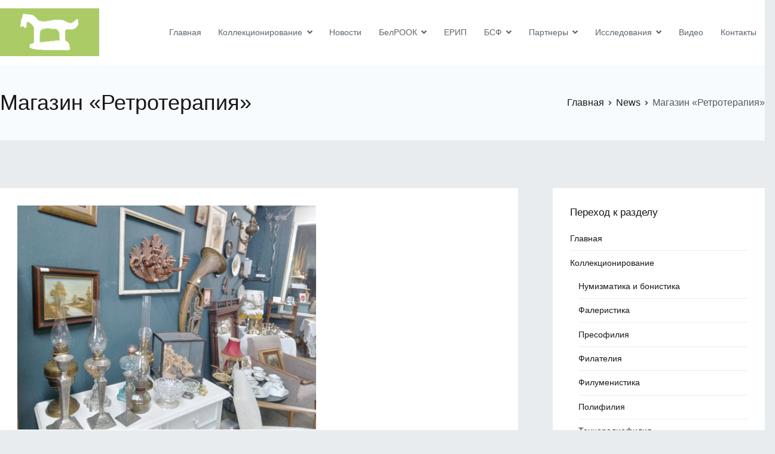

--- FILE ---
content_type: text/html; charset=UTF-8
request_url: https://navigitel.by/news/45/
body_size: 20358
content:
<!doctype html>
		<html lang="ru-RU">
		
	<head>

				<meta charset="UTF-8">
		<meta name="viewport" content="width=device-width, initial-scale=1">
		<link rel="profile" href="http://gmpg.org/xfn/11">
		
		<title>Магазин &#171;Ретротерапия&#187; &#8212; Сайт о коллекционировании</title>
<meta name='robots' content='max-image-preview:large' />
<link rel='dns-prefetch' href='//netdna.bootstrapcdn.com' />
<link rel='dns-prefetch' href='//fonts.googleapis.com' />
<link rel="alternate" type="application/rss+xml" title="Сайт о коллекционировании &raquo; Лента" href="https://navigitel.by/feed/" />
<link rel="alternate" type="application/rss+xml" title="Сайт о коллекционировании &raquo; Лента комментариев" href="https://navigitel.by/comments/feed/" />
<link rel="alternate" type="application/rss+xml" title="Сайт о коллекционировании &raquo; Лента комментариев к &laquo;Магазин &#171;Ретротерапия&#187;&raquo;" href="https://navigitel.by/news/45/feed/" />
<link rel="alternate" title="oEmbed (JSON)" type="application/json+oembed" href="https://navigitel.by/wp-json/oembed/1.0/embed?url=https%3A%2F%2Fnavigitel.by%2Fnews%2F45%2F" />
<link rel="alternate" title="oEmbed (XML)" type="text/xml+oembed" href="https://navigitel.by/wp-json/oembed/1.0/embed?url=https%3A%2F%2Fnavigitel.by%2Fnews%2F45%2F&#038;format=xml" />
<style id='wp-img-auto-sizes-contain-inline-css' type='text/css'>
img:is([sizes=auto i],[sizes^="auto," i]){contain-intrinsic-size:3000px 1500px}
/*# sourceURL=wp-img-auto-sizes-contain-inline-css */
</style>
<link rel='stylesheet' id='pt-cv-public-style-css' href='https://navigitel.by/wp-content/plugins/content-views-query-and-display-post-page/public/assets/css/cv.css?ver=2.5.0.1' type='text/css' media='all' />
<link rel='stylesheet' id='wp-block-library-css' href='https://navigitel.by/wp-includes/css/dist/block-library/style.min.css?ver=6.9' type='text/css' media='all' />
<style id='wp-block-heading-inline-css' type='text/css'>
h1:where(.wp-block-heading).has-background,h2:where(.wp-block-heading).has-background,h3:where(.wp-block-heading).has-background,h4:where(.wp-block-heading).has-background,h5:where(.wp-block-heading).has-background,h6:where(.wp-block-heading).has-background{padding:1.25em 2.375em}h1.has-text-align-left[style*=writing-mode]:where([style*=vertical-lr]),h1.has-text-align-right[style*=writing-mode]:where([style*=vertical-rl]),h2.has-text-align-left[style*=writing-mode]:where([style*=vertical-lr]),h2.has-text-align-right[style*=writing-mode]:where([style*=vertical-rl]),h3.has-text-align-left[style*=writing-mode]:where([style*=vertical-lr]),h3.has-text-align-right[style*=writing-mode]:where([style*=vertical-rl]),h4.has-text-align-left[style*=writing-mode]:where([style*=vertical-lr]),h4.has-text-align-right[style*=writing-mode]:where([style*=vertical-rl]),h5.has-text-align-left[style*=writing-mode]:where([style*=vertical-lr]),h5.has-text-align-right[style*=writing-mode]:where([style*=vertical-rl]),h6.has-text-align-left[style*=writing-mode]:where([style*=vertical-lr]),h6.has-text-align-right[style*=writing-mode]:where([style*=vertical-rl]){rotate:180deg}
/*# sourceURL=https://navigitel.by/wp-includes/blocks/heading/style.min.css */
</style>
<style id='wp-block-image-inline-css' type='text/css'>
.wp-block-image>a,.wp-block-image>figure>a{display:inline-block}.wp-block-image img{box-sizing:border-box;height:auto;max-width:100%;vertical-align:bottom}@media not (prefers-reduced-motion){.wp-block-image img.hide{visibility:hidden}.wp-block-image img.show{animation:show-content-image .4s}}.wp-block-image[style*=border-radius] img,.wp-block-image[style*=border-radius]>a{border-radius:inherit}.wp-block-image.has-custom-border img{box-sizing:border-box}.wp-block-image.aligncenter{text-align:center}.wp-block-image.alignfull>a,.wp-block-image.alignwide>a{width:100%}.wp-block-image.alignfull img,.wp-block-image.alignwide img{height:auto;width:100%}.wp-block-image .aligncenter,.wp-block-image .alignleft,.wp-block-image .alignright,.wp-block-image.aligncenter,.wp-block-image.alignleft,.wp-block-image.alignright{display:table}.wp-block-image .aligncenter>figcaption,.wp-block-image .alignleft>figcaption,.wp-block-image .alignright>figcaption,.wp-block-image.aligncenter>figcaption,.wp-block-image.alignleft>figcaption,.wp-block-image.alignright>figcaption{caption-side:bottom;display:table-caption}.wp-block-image .alignleft{float:left;margin:.5em 1em .5em 0}.wp-block-image .alignright{float:right;margin:.5em 0 .5em 1em}.wp-block-image .aligncenter{margin-left:auto;margin-right:auto}.wp-block-image :where(figcaption){margin-bottom:1em;margin-top:.5em}.wp-block-image.is-style-circle-mask img{border-radius:9999px}@supports ((-webkit-mask-image:none) or (mask-image:none)) or (-webkit-mask-image:none){.wp-block-image.is-style-circle-mask img{border-radius:0;-webkit-mask-image:url('data:image/svg+xml;utf8,<svg viewBox="0 0 100 100" xmlns="http://www.w3.org/2000/svg"><circle cx="50" cy="50" r="50"/></svg>');mask-image:url('data:image/svg+xml;utf8,<svg viewBox="0 0 100 100" xmlns="http://www.w3.org/2000/svg"><circle cx="50" cy="50" r="50"/></svg>');mask-mode:alpha;-webkit-mask-position:center;mask-position:center;-webkit-mask-repeat:no-repeat;mask-repeat:no-repeat;-webkit-mask-size:contain;mask-size:contain}}:root :where(.wp-block-image.is-style-rounded img,.wp-block-image .is-style-rounded img){border-radius:9999px}.wp-block-image figure{margin:0}.wp-lightbox-container{display:flex;flex-direction:column;position:relative}.wp-lightbox-container img{cursor:zoom-in}.wp-lightbox-container img:hover+button{opacity:1}.wp-lightbox-container button{align-items:center;backdrop-filter:blur(16px) saturate(180%);background-color:#5a5a5a40;border:none;border-radius:4px;cursor:zoom-in;display:flex;height:20px;justify-content:center;opacity:0;padding:0;position:absolute;right:16px;text-align:center;top:16px;width:20px;z-index:100}@media not (prefers-reduced-motion){.wp-lightbox-container button{transition:opacity .2s ease}}.wp-lightbox-container button:focus-visible{outline:3px auto #5a5a5a40;outline:3px auto -webkit-focus-ring-color;outline-offset:3px}.wp-lightbox-container button:hover{cursor:pointer;opacity:1}.wp-lightbox-container button:focus{opacity:1}.wp-lightbox-container button:focus,.wp-lightbox-container button:hover,.wp-lightbox-container button:not(:hover):not(:active):not(.has-background){background-color:#5a5a5a40;border:none}.wp-lightbox-overlay{box-sizing:border-box;cursor:zoom-out;height:100vh;left:0;overflow:hidden;position:fixed;top:0;visibility:hidden;width:100%;z-index:100000}.wp-lightbox-overlay .close-button{align-items:center;cursor:pointer;display:flex;justify-content:center;min-height:40px;min-width:40px;padding:0;position:absolute;right:calc(env(safe-area-inset-right) + 16px);top:calc(env(safe-area-inset-top) + 16px);z-index:5000000}.wp-lightbox-overlay .close-button:focus,.wp-lightbox-overlay .close-button:hover,.wp-lightbox-overlay .close-button:not(:hover):not(:active):not(.has-background){background:none;border:none}.wp-lightbox-overlay .lightbox-image-container{height:var(--wp--lightbox-container-height);left:50%;overflow:hidden;position:absolute;top:50%;transform:translate(-50%,-50%);transform-origin:top left;width:var(--wp--lightbox-container-width);z-index:9999999999}.wp-lightbox-overlay .wp-block-image{align-items:center;box-sizing:border-box;display:flex;height:100%;justify-content:center;margin:0;position:relative;transform-origin:0 0;width:100%;z-index:3000000}.wp-lightbox-overlay .wp-block-image img{height:var(--wp--lightbox-image-height);min-height:var(--wp--lightbox-image-height);min-width:var(--wp--lightbox-image-width);width:var(--wp--lightbox-image-width)}.wp-lightbox-overlay .wp-block-image figcaption{display:none}.wp-lightbox-overlay button{background:none;border:none}.wp-lightbox-overlay .scrim{background-color:#fff;height:100%;opacity:.9;position:absolute;width:100%;z-index:2000000}.wp-lightbox-overlay.active{visibility:visible}@media not (prefers-reduced-motion){.wp-lightbox-overlay.active{animation:turn-on-visibility .25s both}.wp-lightbox-overlay.active img{animation:turn-on-visibility .35s both}.wp-lightbox-overlay.show-closing-animation:not(.active){animation:turn-off-visibility .35s both}.wp-lightbox-overlay.show-closing-animation:not(.active) img{animation:turn-off-visibility .25s both}.wp-lightbox-overlay.zoom.active{animation:none;opacity:1;visibility:visible}.wp-lightbox-overlay.zoom.active .lightbox-image-container{animation:lightbox-zoom-in .4s}.wp-lightbox-overlay.zoom.active .lightbox-image-container img{animation:none}.wp-lightbox-overlay.zoom.active .scrim{animation:turn-on-visibility .4s forwards}.wp-lightbox-overlay.zoom.show-closing-animation:not(.active){animation:none}.wp-lightbox-overlay.zoom.show-closing-animation:not(.active) .lightbox-image-container{animation:lightbox-zoom-out .4s}.wp-lightbox-overlay.zoom.show-closing-animation:not(.active) .lightbox-image-container img{animation:none}.wp-lightbox-overlay.zoom.show-closing-animation:not(.active) .scrim{animation:turn-off-visibility .4s forwards}}@keyframes show-content-image{0%{visibility:hidden}99%{visibility:hidden}to{visibility:visible}}@keyframes turn-on-visibility{0%{opacity:0}to{opacity:1}}@keyframes turn-off-visibility{0%{opacity:1;visibility:visible}99%{opacity:0;visibility:visible}to{opacity:0;visibility:hidden}}@keyframes lightbox-zoom-in{0%{transform:translate(calc((-100vw + var(--wp--lightbox-scrollbar-width))/2 + var(--wp--lightbox-initial-left-position)),calc(-50vh + var(--wp--lightbox-initial-top-position))) scale(var(--wp--lightbox-scale))}to{transform:translate(-50%,-50%) scale(1)}}@keyframes lightbox-zoom-out{0%{transform:translate(-50%,-50%) scale(1);visibility:visible}99%{visibility:visible}to{transform:translate(calc((-100vw + var(--wp--lightbox-scrollbar-width))/2 + var(--wp--lightbox-initial-left-position)),calc(-50vh + var(--wp--lightbox-initial-top-position))) scale(var(--wp--lightbox-scale));visibility:hidden}}
/*# sourceURL=https://navigitel.by/wp-includes/blocks/image/style.min.css */
</style>
<style id='wp-block-image-theme-inline-css' type='text/css'>
:root :where(.wp-block-image figcaption){color:#555;font-size:13px;text-align:center}.is-dark-theme :root :where(.wp-block-image figcaption){color:#ffffffa6}.wp-block-image{margin:0 0 1em}
/*# sourceURL=https://navigitel.by/wp-includes/blocks/image/theme.min.css */
</style>
<style id='wp-block-embed-inline-css' type='text/css'>
.wp-block-embed.alignleft,.wp-block-embed.alignright,.wp-block[data-align=left]>[data-type="core/embed"],.wp-block[data-align=right]>[data-type="core/embed"]{max-width:360px;width:100%}.wp-block-embed.alignleft .wp-block-embed__wrapper,.wp-block-embed.alignright .wp-block-embed__wrapper,.wp-block[data-align=left]>[data-type="core/embed"] .wp-block-embed__wrapper,.wp-block[data-align=right]>[data-type="core/embed"] .wp-block-embed__wrapper{min-width:280px}.wp-block-cover .wp-block-embed{min-height:240px;min-width:320px}.wp-block-embed{overflow-wrap:break-word}.wp-block-embed :where(figcaption){margin-bottom:1em;margin-top:.5em}.wp-block-embed iframe{max-width:100%}.wp-block-embed__wrapper{position:relative}.wp-embed-responsive .wp-has-aspect-ratio .wp-block-embed__wrapper:before{content:"";display:block;padding-top:50%}.wp-embed-responsive .wp-has-aspect-ratio iframe{bottom:0;height:100%;left:0;position:absolute;right:0;top:0;width:100%}.wp-embed-responsive .wp-embed-aspect-21-9 .wp-block-embed__wrapper:before{padding-top:42.85%}.wp-embed-responsive .wp-embed-aspect-18-9 .wp-block-embed__wrapper:before{padding-top:50%}.wp-embed-responsive .wp-embed-aspect-16-9 .wp-block-embed__wrapper:before{padding-top:56.25%}.wp-embed-responsive .wp-embed-aspect-4-3 .wp-block-embed__wrapper:before{padding-top:75%}.wp-embed-responsive .wp-embed-aspect-1-1 .wp-block-embed__wrapper:before{padding-top:100%}.wp-embed-responsive .wp-embed-aspect-9-16 .wp-block-embed__wrapper:before{padding-top:177.77%}.wp-embed-responsive .wp-embed-aspect-1-2 .wp-block-embed__wrapper:before{padding-top:200%}
/*# sourceURL=https://navigitel.by/wp-includes/blocks/embed/style.min.css */
</style>
<style id='wp-block-embed-theme-inline-css' type='text/css'>
.wp-block-embed :where(figcaption){color:#555;font-size:13px;text-align:center}.is-dark-theme .wp-block-embed :where(figcaption){color:#ffffffa6}.wp-block-embed{margin:0 0 1em}
/*# sourceURL=https://navigitel.by/wp-includes/blocks/embed/theme.min.css */
</style>
<style id='wp-block-paragraph-inline-css' type='text/css'>
.is-small-text{font-size:.875em}.is-regular-text{font-size:1em}.is-large-text{font-size:2.25em}.is-larger-text{font-size:3em}.has-drop-cap:not(:focus):first-letter{float:left;font-size:8.4em;font-style:normal;font-weight:100;line-height:.68;margin:.05em .1em 0 0;text-transform:uppercase}body.rtl .has-drop-cap:not(:focus):first-letter{float:none;margin-left:.1em}p.has-drop-cap.has-background{overflow:hidden}:root :where(p.has-background){padding:1.25em 2.375em}:where(p.has-text-color:not(.has-link-color)) a{color:inherit}p.has-text-align-left[style*="writing-mode:vertical-lr"],p.has-text-align-right[style*="writing-mode:vertical-rl"]{rotate:180deg}
/*# sourceURL=https://navigitel.by/wp-includes/blocks/paragraph/style.min.css */
</style>
<style id='wp-block-social-links-inline-css' type='text/css'>
.wp-block-social-links{background:none;box-sizing:border-box;margin-left:0;padding-left:0;padding-right:0;text-indent:0}.wp-block-social-links .wp-social-link a,.wp-block-social-links .wp-social-link a:hover{border-bottom:0;box-shadow:none;text-decoration:none}.wp-block-social-links .wp-social-link svg{height:1em;width:1em}.wp-block-social-links .wp-social-link span:not(.screen-reader-text){font-size:.65em;margin-left:.5em;margin-right:.5em}.wp-block-social-links.has-small-icon-size{font-size:16px}.wp-block-social-links,.wp-block-social-links.has-normal-icon-size{font-size:24px}.wp-block-social-links.has-large-icon-size{font-size:36px}.wp-block-social-links.has-huge-icon-size{font-size:48px}.wp-block-social-links.aligncenter{display:flex;justify-content:center}.wp-block-social-links.alignright{justify-content:flex-end}.wp-block-social-link{border-radius:9999px;display:block}@media not (prefers-reduced-motion){.wp-block-social-link{transition:transform .1s ease}}.wp-block-social-link{height:auto}.wp-block-social-link a{align-items:center;display:flex;line-height:0}.wp-block-social-link:hover{transform:scale(1.1)}.wp-block-social-links .wp-block-social-link.wp-social-link{display:inline-block;margin:0;padding:0}.wp-block-social-links .wp-block-social-link.wp-social-link .wp-block-social-link-anchor,.wp-block-social-links .wp-block-social-link.wp-social-link .wp-block-social-link-anchor svg,.wp-block-social-links .wp-block-social-link.wp-social-link .wp-block-social-link-anchor:active,.wp-block-social-links .wp-block-social-link.wp-social-link .wp-block-social-link-anchor:hover,.wp-block-social-links .wp-block-social-link.wp-social-link .wp-block-social-link-anchor:visited{color:currentColor;fill:currentColor}:where(.wp-block-social-links:not(.is-style-logos-only)) .wp-social-link{background-color:#f0f0f0;color:#444}:where(.wp-block-social-links:not(.is-style-logos-only)) .wp-social-link-amazon{background-color:#f90;color:#fff}:where(.wp-block-social-links:not(.is-style-logos-only)) .wp-social-link-bandcamp{background-color:#1ea0c3;color:#fff}:where(.wp-block-social-links:not(.is-style-logos-only)) .wp-social-link-behance{background-color:#0757fe;color:#fff}:where(.wp-block-social-links:not(.is-style-logos-only)) .wp-social-link-bluesky{background-color:#0a7aff;color:#fff}:where(.wp-block-social-links:not(.is-style-logos-only)) .wp-social-link-codepen{background-color:#1e1f26;color:#fff}:where(.wp-block-social-links:not(.is-style-logos-only)) .wp-social-link-deviantart{background-color:#02e49b;color:#fff}:where(.wp-block-social-links:not(.is-style-logos-only)) .wp-social-link-discord{background-color:#5865f2;color:#fff}:where(.wp-block-social-links:not(.is-style-logos-only)) .wp-social-link-dribbble{background-color:#e94c89;color:#fff}:where(.wp-block-social-links:not(.is-style-logos-only)) .wp-social-link-dropbox{background-color:#4280ff;color:#fff}:where(.wp-block-social-links:not(.is-style-logos-only)) .wp-social-link-etsy{background-color:#f45800;color:#fff}:where(.wp-block-social-links:not(.is-style-logos-only)) .wp-social-link-facebook{background-color:#0866ff;color:#fff}:where(.wp-block-social-links:not(.is-style-logos-only)) .wp-social-link-fivehundredpx{background-color:#000;color:#fff}:where(.wp-block-social-links:not(.is-style-logos-only)) .wp-social-link-flickr{background-color:#0461dd;color:#fff}:where(.wp-block-social-links:not(.is-style-logos-only)) .wp-social-link-foursquare{background-color:#e65678;color:#fff}:where(.wp-block-social-links:not(.is-style-logos-only)) .wp-social-link-github{background-color:#24292d;color:#fff}:where(.wp-block-social-links:not(.is-style-logos-only)) .wp-social-link-goodreads{background-color:#eceadd;color:#382110}:where(.wp-block-social-links:not(.is-style-logos-only)) .wp-social-link-google{background-color:#ea4434;color:#fff}:where(.wp-block-social-links:not(.is-style-logos-only)) .wp-social-link-gravatar{background-color:#1d4fc4;color:#fff}:where(.wp-block-social-links:not(.is-style-logos-only)) .wp-social-link-instagram{background-color:#f00075;color:#fff}:where(.wp-block-social-links:not(.is-style-logos-only)) .wp-social-link-lastfm{background-color:#e21b24;color:#fff}:where(.wp-block-social-links:not(.is-style-logos-only)) .wp-social-link-linkedin{background-color:#0d66c2;color:#fff}:where(.wp-block-social-links:not(.is-style-logos-only)) .wp-social-link-mastodon{background-color:#3288d4;color:#fff}:where(.wp-block-social-links:not(.is-style-logos-only)) .wp-social-link-medium{background-color:#000;color:#fff}:where(.wp-block-social-links:not(.is-style-logos-only)) .wp-social-link-meetup{background-color:#f6405f;color:#fff}:where(.wp-block-social-links:not(.is-style-logos-only)) .wp-social-link-patreon{background-color:#000;color:#fff}:where(.wp-block-social-links:not(.is-style-logos-only)) .wp-social-link-pinterest{background-color:#e60122;color:#fff}:where(.wp-block-social-links:not(.is-style-logos-only)) .wp-social-link-pocket{background-color:#ef4155;color:#fff}:where(.wp-block-social-links:not(.is-style-logos-only)) .wp-social-link-reddit{background-color:#ff4500;color:#fff}:where(.wp-block-social-links:not(.is-style-logos-only)) .wp-social-link-skype{background-color:#0478d7;color:#fff}:where(.wp-block-social-links:not(.is-style-logos-only)) .wp-social-link-snapchat{background-color:#fefc00;color:#fff;stroke:#000}:where(.wp-block-social-links:not(.is-style-logos-only)) .wp-social-link-soundcloud{background-color:#ff5600;color:#fff}:where(.wp-block-social-links:not(.is-style-logos-only)) .wp-social-link-spotify{background-color:#1bd760;color:#fff}:where(.wp-block-social-links:not(.is-style-logos-only)) .wp-social-link-telegram{background-color:#2aabee;color:#fff}:where(.wp-block-social-links:not(.is-style-logos-only)) .wp-social-link-threads{background-color:#000;color:#fff}:where(.wp-block-social-links:not(.is-style-logos-only)) .wp-social-link-tiktok{background-color:#000;color:#fff}:where(.wp-block-social-links:not(.is-style-logos-only)) .wp-social-link-tumblr{background-color:#011835;color:#fff}:where(.wp-block-social-links:not(.is-style-logos-only)) .wp-social-link-twitch{background-color:#6440a4;color:#fff}:where(.wp-block-social-links:not(.is-style-logos-only)) .wp-social-link-twitter{background-color:#1da1f2;color:#fff}:where(.wp-block-social-links:not(.is-style-logos-only)) .wp-social-link-vimeo{background-color:#1eb7ea;color:#fff}:where(.wp-block-social-links:not(.is-style-logos-only)) .wp-social-link-vk{background-color:#4680c2;color:#fff}:where(.wp-block-social-links:not(.is-style-logos-only)) .wp-social-link-wordpress{background-color:#3499cd;color:#fff}:where(.wp-block-social-links:not(.is-style-logos-only)) .wp-social-link-whatsapp{background-color:#25d366;color:#fff}:where(.wp-block-social-links:not(.is-style-logos-only)) .wp-social-link-x{background-color:#000;color:#fff}:where(.wp-block-social-links:not(.is-style-logos-only)) .wp-social-link-yelp{background-color:#d32422;color:#fff}:where(.wp-block-social-links:not(.is-style-logos-only)) .wp-social-link-youtube{background-color:red;color:#fff}:where(.wp-block-social-links.is-style-logos-only) .wp-social-link{background:none}:where(.wp-block-social-links.is-style-logos-only) .wp-social-link svg{height:1.25em;width:1.25em}:where(.wp-block-social-links.is-style-logos-only) .wp-social-link-amazon{color:#f90}:where(.wp-block-social-links.is-style-logos-only) .wp-social-link-bandcamp{color:#1ea0c3}:where(.wp-block-social-links.is-style-logos-only) .wp-social-link-behance{color:#0757fe}:where(.wp-block-social-links.is-style-logos-only) .wp-social-link-bluesky{color:#0a7aff}:where(.wp-block-social-links.is-style-logos-only) .wp-social-link-codepen{color:#1e1f26}:where(.wp-block-social-links.is-style-logos-only) .wp-social-link-deviantart{color:#02e49b}:where(.wp-block-social-links.is-style-logos-only) .wp-social-link-discord{color:#5865f2}:where(.wp-block-social-links.is-style-logos-only) .wp-social-link-dribbble{color:#e94c89}:where(.wp-block-social-links.is-style-logos-only) .wp-social-link-dropbox{color:#4280ff}:where(.wp-block-social-links.is-style-logos-only) .wp-social-link-etsy{color:#f45800}:where(.wp-block-social-links.is-style-logos-only) .wp-social-link-facebook{color:#0866ff}:where(.wp-block-social-links.is-style-logos-only) .wp-social-link-fivehundredpx{color:#000}:where(.wp-block-social-links.is-style-logos-only) .wp-social-link-flickr{color:#0461dd}:where(.wp-block-social-links.is-style-logos-only) .wp-social-link-foursquare{color:#e65678}:where(.wp-block-social-links.is-style-logos-only) .wp-social-link-github{color:#24292d}:where(.wp-block-social-links.is-style-logos-only) .wp-social-link-goodreads{color:#382110}:where(.wp-block-social-links.is-style-logos-only) .wp-social-link-google{color:#ea4434}:where(.wp-block-social-links.is-style-logos-only) .wp-social-link-gravatar{color:#1d4fc4}:where(.wp-block-social-links.is-style-logos-only) .wp-social-link-instagram{color:#f00075}:where(.wp-block-social-links.is-style-logos-only) .wp-social-link-lastfm{color:#e21b24}:where(.wp-block-social-links.is-style-logos-only) .wp-social-link-linkedin{color:#0d66c2}:where(.wp-block-social-links.is-style-logos-only) .wp-social-link-mastodon{color:#3288d4}:where(.wp-block-social-links.is-style-logos-only) .wp-social-link-medium{color:#000}:where(.wp-block-social-links.is-style-logos-only) .wp-social-link-meetup{color:#f6405f}:where(.wp-block-social-links.is-style-logos-only) .wp-social-link-patreon{color:#000}:where(.wp-block-social-links.is-style-logos-only) .wp-social-link-pinterest{color:#e60122}:where(.wp-block-social-links.is-style-logos-only) .wp-social-link-pocket{color:#ef4155}:where(.wp-block-social-links.is-style-logos-only) .wp-social-link-reddit{color:#ff4500}:where(.wp-block-social-links.is-style-logos-only) .wp-social-link-skype{color:#0478d7}:where(.wp-block-social-links.is-style-logos-only) .wp-social-link-snapchat{color:#fff;stroke:#000}:where(.wp-block-social-links.is-style-logos-only) .wp-social-link-soundcloud{color:#ff5600}:where(.wp-block-social-links.is-style-logos-only) .wp-social-link-spotify{color:#1bd760}:where(.wp-block-social-links.is-style-logos-only) .wp-social-link-telegram{color:#2aabee}:where(.wp-block-social-links.is-style-logos-only) .wp-social-link-threads{color:#000}:where(.wp-block-social-links.is-style-logos-only) .wp-social-link-tiktok{color:#000}:where(.wp-block-social-links.is-style-logos-only) .wp-social-link-tumblr{color:#011835}:where(.wp-block-social-links.is-style-logos-only) .wp-social-link-twitch{color:#6440a4}:where(.wp-block-social-links.is-style-logos-only) .wp-social-link-twitter{color:#1da1f2}:where(.wp-block-social-links.is-style-logos-only) .wp-social-link-vimeo{color:#1eb7ea}:where(.wp-block-social-links.is-style-logos-only) .wp-social-link-vk{color:#4680c2}:where(.wp-block-social-links.is-style-logos-only) .wp-social-link-whatsapp{color:#25d366}:where(.wp-block-social-links.is-style-logos-only) .wp-social-link-wordpress{color:#3499cd}:where(.wp-block-social-links.is-style-logos-only) .wp-social-link-x{color:#000}:where(.wp-block-social-links.is-style-logos-only) .wp-social-link-yelp{color:#d32422}:where(.wp-block-social-links.is-style-logos-only) .wp-social-link-youtube{color:red}.wp-block-social-links.is-style-pill-shape .wp-social-link{width:auto}:root :where(.wp-block-social-links .wp-social-link a){padding:.25em}:root :where(.wp-block-social-links.is-style-logos-only .wp-social-link a){padding:0}:root :where(.wp-block-social-links.is-style-pill-shape .wp-social-link a){padding-left:.6666666667em;padding-right:.6666666667em}.wp-block-social-links:not(.has-icon-color):not(.has-icon-background-color) .wp-social-link-snapchat .wp-block-social-link-label{color:#000}
/*# sourceURL=https://navigitel.by/wp-includes/blocks/social-links/style.min.css */
</style>
<style id='global-styles-inline-css' type='text/css'>
:root{--wp--preset--aspect-ratio--square: 1;--wp--preset--aspect-ratio--4-3: 4/3;--wp--preset--aspect-ratio--3-4: 3/4;--wp--preset--aspect-ratio--3-2: 3/2;--wp--preset--aspect-ratio--2-3: 2/3;--wp--preset--aspect-ratio--16-9: 16/9;--wp--preset--aspect-ratio--9-16: 9/16;--wp--preset--color--black: #000000;--wp--preset--color--cyan-bluish-gray: #abb8c3;--wp--preset--color--white: #ffffff;--wp--preset--color--pale-pink: #f78da7;--wp--preset--color--vivid-red: #cf2e2e;--wp--preset--color--luminous-vivid-orange: #ff6900;--wp--preset--color--luminous-vivid-amber: #fcb900;--wp--preset--color--light-green-cyan: #7bdcb5;--wp--preset--color--vivid-green-cyan: #00d084;--wp--preset--color--pale-cyan-blue: #8ed1fc;--wp--preset--color--vivid-cyan-blue: #0693e3;--wp--preset--color--vivid-purple: #9b51e0;--wp--preset--gradient--vivid-cyan-blue-to-vivid-purple: linear-gradient(135deg,rgb(6,147,227) 0%,rgb(155,81,224) 100%);--wp--preset--gradient--light-green-cyan-to-vivid-green-cyan: linear-gradient(135deg,rgb(122,220,180) 0%,rgb(0,208,130) 100%);--wp--preset--gradient--luminous-vivid-amber-to-luminous-vivid-orange: linear-gradient(135deg,rgb(252,185,0) 0%,rgb(255,105,0) 100%);--wp--preset--gradient--luminous-vivid-orange-to-vivid-red: linear-gradient(135deg,rgb(255,105,0) 0%,rgb(207,46,46) 100%);--wp--preset--gradient--very-light-gray-to-cyan-bluish-gray: linear-gradient(135deg,rgb(238,238,238) 0%,rgb(169,184,195) 100%);--wp--preset--gradient--cool-to-warm-spectrum: linear-gradient(135deg,rgb(74,234,220) 0%,rgb(151,120,209) 20%,rgb(207,42,186) 40%,rgb(238,44,130) 60%,rgb(251,105,98) 80%,rgb(254,248,76) 100%);--wp--preset--gradient--blush-light-purple: linear-gradient(135deg,rgb(255,206,236) 0%,rgb(152,150,240) 100%);--wp--preset--gradient--blush-bordeaux: linear-gradient(135deg,rgb(254,205,165) 0%,rgb(254,45,45) 50%,rgb(107,0,62) 100%);--wp--preset--gradient--luminous-dusk: linear-gradient(135deg,rgb(255,203,112) 0%,rgb(199,81,192) 50%,rgb(65,88,208) 100%);--wp--preset--gradient--pale-ocean: linear-gradient(135deg,rgb(255,245,203) 0%,rgb(182,227,212) 50%,rgb(51,167,181) 100%);--wp--preset--gradient--electric-grass: linear-gradient(135deg,rgb(202,248,128) 0%,rgb(113,206,126) 100%);--wp--preset--gradient--midnight: linear-gradient(135deg,rgb(2,3,129) 0%,rgb(40,116,252) 100%);--wp--preset--font-size--small: 13px;--wp--preset--font-size--medium: 20px;--wp--preset--font-size--large: 36px;--wp--preset--font-size--x-large: 42px;--wp--preset--spacing--20: 0.44rem;--wp--preset--spacing--30: 0.67rem;--wp--preset--spacing--40: 1rem;--wp--preset--spacing--50: 1.5rem;--wp--preset--spacing--60: 2.25rem;--wp--preset--spacing--70: 3.38rem;--wp--preset--spacing--80: 5.06rem;--wp--preset--shadow--natural: 6px 6px 9px rgba(0, 0, 0, 0.2);--wp--preset--shadow--deep: 12px 12px 50px rgba(0, 0, 0, 0.4);--wp--preset--shadow--sharp: 6px 6px 0px rgba(0, 0, 0, 0.2);--wp--preset--shadow--outlined: 6px 6px 0px -3px rgb(255, 255, 255), 6px 6px rgb(0, 0, 0);--wp--preset--shadow--crisp: 6px 6px 0px rgb(0, 0, 0);}:root { --wp--style--global--content-size: 760px;--wp--style--global--wide-size: 1160px; }:where(body) { margin: 0; }.wp-site-blocks > .alignleft { float: left; margin-right: 2em; }.wp-site-blocks > .alignright { float: right; margin-left: 2em; }.wp-site-blocks > .aligncenter { justify-content: center; margin-left: auto; margin-right: auto; }:where(.wp-site-blocks) > * { margin-block-start: 24px; margin-block-end: 0; }:where(.wp-site-blocks) > :first-child { margin-block-start: 0; }:where(.wp-site-blocks) > :last-child { margin-block-end: 0; }:root { --wp--style--block-gap: 24px; }:root :where(.is-layout-flow) > :first-child{margin-block-start: 0;}:root :where(.is-layout-flow) > :last-child{margin-block-end: 0;}:root :where(.is-layout-flow) > *{margin-block-start: 24px;margin-block-end: 0;}:root :where(.is-layout-constrained) > :first-child{margin-block-start: 0;}:root :where(.is-layout-constrained) > :last-child{margin-block-end: 0;}:root :where(.is-layout-constrained) > *{margin-block-start: 24px;margin-block-end: 0;}:root :where(.is-layout-flex){gap: 24px;}:root :where(.is-layout-grid){gap: 24px;}.is-layout-flow > .alignleft{float: left;margin-inline-start: 0;margin-inline-end: 2em;}.is-layout-flow > .alignright{float: right;margin-inline-start: 2em;margin-inline-end: 0;}.is-layout-flow > .aligncenter{margin-left: auto !important;margin-right: auto !important;}.is-layout-constrained > .alignleft{float: left;margin-inline-start: 0;margin-inline-end: 2em;}.is-layout-constrained > .alignright{float: right;margin-inline-start: 2em;margin-inline-end: 0;}.is-layout-constrained > .aligncenter{margin-left: auto !important;margin-right: auto !important;}.is-layout-constrained > :where(:not(.alignleft):not(.alignright):not(.alignfull)){max-width: var(--wp--style--global--content-size);margin-left: auto !important;margin-right: auto !important;}.is-layout-constrained > .alignwide{max-width: var(--wp--style--global--wide-size);}body .is-layout-flex{display: flex;}.is-layout-flex{flex-wrap: wrap;align-items: center;}.is-layout-flex > :is(*, div){margin: 0;}body .is-layout-grid{display: grid;}.is-layout-grid > :is(*, div){margin: 0;}body{padding-top: 0px;padding-right: 0px;padding-bottom: 0px;padding-left: 0px;}a:where(:not(.wp-element-button)){text-decoration: underline;}:root :where(.wp-element-button, .wp-block-button__link){background-color: #32373c;border-width: 0;color: #fff;font-family: inherit;font-size: inherit;font-style: inherit;font-weight: inherit;letter-spacing: inherit;line-height: inherit;padding-top: calc(0.667em + 2px);padding-right: calc(1.333em + 2px);padding-bottom: calc(0.667em + 2px);padding-left: calc(1.333em + 2px);text-decoration: none;text-transform: inherit;}.has-black-color{color: var(--wp--preset--color--black) !important;}.has-cyan-bluish-gray-color{color: var(--wp--preset--color--cyan-bluish-gray) !important;}.has-white-color{color: var(--wp--preset--color--white) !important;}.has-pale-pink-color{color: var(--wp--preset--color--pale-pink) !important;}.has-vivid-red-color{color: var(--wp--preset--color--vivid-red) !important;}.has-luminous-vivid-orange-color{color: var(--wp--preset--color--luminous-vivid-orange) !important;}.has-luminous-vivid-amber-color{color: var(--wp--preset--color--luminous-vivid-amber) !important;}.has-light-green-cyan-color{color: var(--wp--preset--color--light-green-cyan) !important;}.has-vivid-green-cyan-color{color: var(--wp--preset--color--vivid-green-cyan) !important;}.has-pale-cyan-blue-color{color: var(--wp--preset--color--pale-cyan-blue) !important;}.has-vivid-cyan-blue-color{color: var(--wp--preset--color--vivid-cyan-blue) !important;}.has-vivid-purple-color{color: var(--wp--preset--color--vivid-purple) !important;}.has-black-background-color{background-color: var(--wp--preset--color--black) !important;}.has-cyan-bluish-gray-background-color{background-color: var(--wp--preset--color--cyan-bluish-gray) !important;}.has-white-background-color{background-color: var(--wp--preset--color--white) !important;}.has-pale-pink-background-color{background-color: var(--wp--preset--color--pale-pink) !important;}.has-vivid-red-background-color{background-color: var(--wp--preset--color--vivid-red) !important;}.has-luminous-vivid-orange-background-color{background-color: var(--wp--preset--color--luminous-vivid-orange) !important;}.has-luminous-vivid-amber-background-color{background-color: var(--wp--preset--color--luminous-vivid-amber) !important;}.has-light-green-cyan-background-color{background-color: var(--wp--preset--color--light-green-cyan) !important;}.has-vivid-green-cyan-background-color{background-color: var(--wp--preset--color--vivid-green-cyan) !important;}.has-pale-cyan-blue-background-color{background-color: var(--wp--preset--color--pale-cyan-blue) !important;}.has-vivid-cyan-blue-background-color{background-color: var(--wp--preset--color--vivid-cyan-blue) !important;}.has-vivid-purple-background-color{background-color: var(--wp--preset--color--vivid-purple) !important;}.has-black-border-color{border-color: var(--wp--preset--color--black) !important;}.has-cyan-bluish-gray-border-color{border-color: var(--wp--preset--color--cyan-bluish-gray) !important;}.has-white-border-color{border-color: var(--wp--preset--color--white) !important;}.has-pale-pink-border-color{border-color: var(--wp--preset--color--pale-pink) !important;}.has-vivid-red-border-color{border-color: var(--wp--preset--color--vivid-red) !important;}.has-luminous-vivid-orange-border-color{border-color: var(--wp--preset--color--luminous-vivid-orange) !important;}.has-luminous-vivid-amber-border-color{border-color: var(--wp--preset--color--luminous-vivid-amber) !important;}.has-light-green-cyan-border-color{border-color: var(--wp--preset--color--light-green-cyan) !important;}.has-vivid-green-cyan-border-color{border-color: var(--wp--preset--color--vivid-green-cyan) !important;}.has-pale-cyan-blue-border-color{border-color: var(--wp--preset--color--pale-cyan-blue) !important;}.has-vivid-cyan-blue-border-color{border-color: var(--wp--preset--color--vivid-cyan-blue) !important;}.has-vivid-purple-border-color{border-color: var(--wp--preset--color--vivid-purple) !important;}.has-vivid-cyan-blue-to-vivid-purple-gradient-background{background: var(--wp--preset--gradient--vivid-cyan-blue-to-vivid-purple) !important;}.has-light-green-cyan-to-vivid-green-cyan-gradient-background{background: var(--wp--preset--gradient--light-green-cyan-to-vivid-green-cyan) !important;}.has-luminous-vivid-amber-to-luminous-vivid-orange-gradient-background{background: var(--wp--preset--gradient--luminous-vivid-amber-to-luminous-vivid-orange) !important;}.has-luminous-vivid-orange-to-vivid-red-gradient-background{background: var(--wp--preset--gradient--luminous-vivid-orange-to-vivid-red) !important;}.has-very-light-gray-to-cyan-bluish-gray-gradient-background{background: var(--wp--preset--gradient--very-light-gray-to-cyan-bluish-gray) !important;}.has-cool-to-warm-spectrum-gradient-background{background: var(--wp--preset--gradient--cool-to-warm-spectrum) !important;}.has-blush-light-purple-gradient-background{background: var(--wp--preset--gradient--blush-light-purple) !important;}.has-blush-bordeaux-gradient-background{background: var(--wp--preset--gradient--blush-bordeaux) !important;}.has-luminous-dusk-gradient-background{background: var(--wp--preset--gradient--luminous-dusk) !important;}.has-pale-ocean-gradient-background{background: var(--wp--preset--gradient--pale-ocean) !important;}.has-electric-grass-gradient-background{background: var(--wp--preset--gradient--electric-grass) !important;}.has-midnight-gradient-background{background: var(--wp--preset--gradient--midnight) !important;}.has-small-font-size{font-size: var(--wp--preset--font-size--small) !important;}.has-medium-font-size{font-size: var(--wp--preset--font-size--medium) !important;}.has-large-font-size{font-size: var(--wp--preset--font-size--large) !important;}.has-x-large-font-size{font-size: var(--wp--preset--font-size--x-large) !important;}
/*# sourceURL=global-styles-inline-css */
</style>

<link rel='stylesheet' id='dashicons-css' href='https://navigitel.by/wp-includes/css/dashicons.min.css?ver=6.9' type='text/css' media='all' />
<link rel='stylesheet' id='everest-forms-general-css' href='https://navigitel.by/wp-content/plugins/everest-forms/assets/css/everest-forms.css?ver=1.9.8' type='text/css' media='all' />
<link rel='stylesheet' id='finalTilesGallery_stylesheet-css' href='https://navigitel.by/wp-content/plugins/final-tiles-grid-gallery-lite/scripts/ftg.css?ver=3.5.6' type='text/css' media='all' />
<link rel='stylesheet' id='fontawesome_stylesheet-css' href='//netdna.bootstrapcdn.com/font-awesome/4.7.0/css/font-awesome.css?ver=6.9' type='text/css' media='all' />
<link rel='stylesheet' id='news-css' href='https://navigitel.by/wp-content/plugins/simple-news/css/news.css?ver=6.9' type='text/css' media='all' />
<link rel='stylesheet' id='sp-news-public-css' href='https://navigitel.by/wp-content/plugins/sp-news-and-widget/assets/css/wpnw-public.css?ver=4.6.3' type='text/css' media='all' />
<link rel='stylesheet' id='ivory-search-styles-css' href='https://navigitel.by/wp-content/plugins/add-search-to-menu/public/css/ivory-search.min.css?ver=5.5.1' type='text/css' media='all' />
<link rel='stylesheet' id='font-awesome-css' href='https://navigitel.by/wp-content/plugins/elementor/assets/lib/font-awesome/css/font-awesome.min.css?ver=4.7.0' type='text/css' media='all' />
<link rel='stylesheet' id='zakra-style-css' href='https://navigitel.by/wp-content/themes/zakra/style.css?ver=2.1.9' type='text/css' media='all' />
<style id='zakra-style-inline-css' type='text/css'>
@media screen and (min-width:1200px){.tg-container{max-width:1381px;}}h1, h2, h3, h4, h5, h6{font-family:-apple-system, blinkmacsystemfont, segoe ui, roboto, oxygen-sans, ubuntu, cantarell, helvetica neue, helvetica, arial, sans-serif;font-weight:400;}h1{font-weight:500;}h2{font-weight:500;}h3{font-weight:500;}h4{font-weight:500;}h5{font-weight:500;}h6{font-weight:500;}button:hover, input[type="button"]:hover, input[type="reset"]:hover, input[type="submit"]:hover, #infinite-handle span:hover, .wp-block-button .wp-block-button__link:hover{background-color:#1e7ba6;}.tg-site-header .tg-site-header-top{background-color:#ffffff;background-size:contain;}.tg-site-header, .tg-container--separate .tg-site-header{background-size:contain;}.tg-site-header .main-navigation{border-bottom-width:0px;}.tg-primary-menu > div > ul li:not(.tg-header-button-wrap) a{color:#5c666f;}.tg-primary-menu > div > ul li:not(.tg-header-button-wrap):hover > a{color:#73abe6;}.tg-page-header{padding-top:40px;padding-bottom:40px;}.tg-page-header, .tg-container--separate .tg-page-header{background-color:#f8fbfd;background-position:center center;background-size:contain;}.tg-page-header .tg-page-header__title, .tg-page-content__title{font-weight:500;font-size:36px;}.tg-site-footer-widgets{background-color:#fcfcfc;}.tg-site-footer .tg-site-footer-bar{background-color:#fcfcfc;}.tg-site-footer .tg-site-footer-bar{border-top-width:1px;}
/*# sourceURL=zakra-style-inline-css */
</style>
<link rel='stylesheet' id='zakra_googlefonts-css' href='//fonts.googleapis.com/css?family=-apple-system%3A400&#038;1&#038;display=swap&#038;ver=2.1.9' type='text/css' media='all' />
<link rel='stylesheet' id='wpdreams-asl-basic-css' href='https://navigitel.by/wp-content/plugins/ajax-search-lite/css/style.basic.css?ver=4.11.2' type='text/css' media='all' />
<link rel='stylesheet' id='wpdreams-ajaxsearchlite-css' href='https://navigitel.by/wp-content/plugins/ajax-search-lite/css/style-underline.css?ver=4.11.2' type='text/css' media='all' />
<script type="text/javascript" id="woowgallery-script-js-extra">
/* <![CDATA[ */
var WoowGallery = {"ajaxurl":"https://navigitel.by/wp-admin/admin-ajax.php","wpApiRoot":"https://navigitel.by/wp-json/","g11n":[],"skins":null,"i":"230325v1.1.9"};
//# sourceURL=woowgallery-script-js-extra
/* ]]> */
</script>
<script type="text/javascript" src="https://navigitel.by/wp-content/plugins/woowgallery/assets/js/woowgallery.min.js?ver=1.1.9" id="woowgallery-script-js"></script>
<script type="text/javascript" src="https://navigitel.by/wp-includes/js/jquery/jquery.min.js?ver=3.7.1" id="jquery-core-js"></script>
<script type="text/javascript" src="https://navigitel.by/wp-includes/js/jquery/jquery-migrate.min.js?ver=3.4.1" id="jquery-migrate-js"></script>
<link rel="https://api.w.org/" href="https://navigitel.by/wp-json/" /><link rel="alternate" title="JSON" type="application/json" href="https://navigitel.by/wp-json/wp/v2/news/1456" /><meta name="generator" content="WordPress 6.9" />
<meta name="generator" content="Everest Forms 1.9.8" />
<link rel="canonical" href="https://navigitel.by/news/45/" />
<noscript><style>.simply-gallery-amp{ display: block !important; }</style></noscript><noscript><style>.sgb-preloader{ display: none !important; }</style></noscript><script type="text/javascript">//<![CDATA[
  function external_links_in_new_windows_loop() {
    if (!document.links) {
      document.links = document.getElementsByTagName('a');
    }
    var change_link = false;
    var force = '';
    var ignore = '';

    for (var t=0; t<document.links.length; t++) {
      var all_links = document.links[t];
      change_link = false;
      
      if(document.links[t].hasAttribute('onClick') == false) {
        // forced if the address starts with http (or also https), but does not link to the current domain
        if(all_links.href.search(/^http/) != -1 && all_links.href.search('navigitel.by') == -1 && all_links.href.search(/^#/) == -1) {
          // console.log('Changed ' + all_links.href);
          change_link = true;
        }
          
        if(force != '' && all_links.href.search(force) != -1) {
          // forced
          // console.log('force ' + all_links.href);
          change_link = true;
        }
        
        if(ignore != '' && all_links.href.search(ignore) != -1) {
          // console.log('ignore ' + all_links.href);
          // ignored
          change_link = false;
        }

        if(change_link == true) {
          // console.log('Changed ' + all_links.href);
          document.links[t].setAttribute('onClick', 'javascript:window.open(\'' + all_links.href.replace(/'/g, '') + '\', \'_blank\', \'noopener\'); return false;');
          document.links[t].removeAttribute('target');
        }
      }
    }
  }
  
  // Load
  function external_links_in_new_windows_load(func)
  {  
    var oldonload = window.onload;
    if (typeof window.onload != 'function'){
      window.onload = func;
    } else {
      window.onload = function(){
        oldonload();
        func();
      }
    }
  }

  external_links_in_new_windows_load(external_links_in_new_windows_loop);
  //]]></script>

				<link rel="preconnect" href="https://fonts.gstatic.com" crossorigin />
				<link rel="preload" as="style" href="//fonts.googleapis.com/css?family=Open+Sans&display=swap" />
				<link rel="stylesheet" href="//fonts.googleapis.com/css?family=Open+Sans&display=swap" media="all" />
				<meta name="generator" content="Elementor 3.11.5; features: e_dom_optimization, e_optimized_assets_loading, e_optimized_css_loading, a11y_improvements, additional_custom_breakpoints; settings: css_print_method-external, google_font-enabled, font_display-swap">
		<style type="text/css">
						.site-title,
			.site-description {
				position: absolute;
				clip: rect(1px, 1px, 1px, 1px);
			}

						</style>
		                <style>
                    
					div[id*='ajaxsearchlitesettings'].searchsettings .asl_option_inner label {
						font-size: 0px !important;
						color: rgba(0, 0, 0, 0);
					}
					div[id*='ajaxsearchlitesettings'].searchsettings .asl_option_inner label:after {
						font-size: 11px !important;
						position: absolute;
						top: 0;
						left: 0;
						z-index: 1;
					}
					.asl_w_container {
						width: 100%;
						margin: 0px 0px 0px 0px;
						min-width: 200px;
					}
					div[id*='ajaxsearchlite'].asl_m {
						width: 100%;
					}
					div[id*='ajaxsearchliteres'].wpdreams_asl_results div.resdrg span.highlighted {
						font-weight: bold;
						color: rgba(217, 49, 43, 1);
						background-color: rgba(238, 238, 238, 1);
					}
					div[id*='ajaxsearchliteres'].wpdreams_asl_results .results img.asl_image {
						width: 70px;
						height: 70px;
						object-fit: cover;
					}
					div.asl_r .results {
						max-height: none;
					}
				
						div.asl_r.asl_w.vertical .results .item::after {
							display: block;
							position: absolute;
							bottom: 0;
							content: '';
							height: 1px;
							width: 100%;
							background: #D8D8D8;
						}
						div.asl_r.asl_w.vertical .results .item.asl_last_item::after {
							display: none;
						}
					                </style>
                <link rel="icon" href="https://navigitel.by/wp-content/uploads/2020/07/zakra.png" sizes="32x32" />
<link rel="icon" href="https://navigitel.by/wp-content/uploads/2020/07/zakra.png" sizes="192x192" />
<link rel="apple-touch-icon" href="https://navigitel.by/wp-content/uploads/2020/07/zakra.png" />
<meta name="msapplication-TileImage" content="https://navigitel.by/wp-content/uploads/2020/07/zakra.png" />
		<style type="text/css" id="wp-custom-css">
			.tg-header-container{background:#fff;margin-top:40px;box-shadow:0 2px 10px rgba(0,0,0,.05)}body:not(.home) .tg-header-container{background:0 0;margin-top:0;box-shadow:none}.tg-header-container img{display:block}.home .tg-primary-menu > div > ul > li:last-child{margin-right: 30px;}@media (max-width:768px){.home .tg-header-container{padding-left:0}}		</style>
		
	</head>

<body class="wp-singular news-template-default single single-news postid-1456 wp-custom-logo wp-theme-zakra everest-forms-no-js zakra tg-site-layout--right tg-container--separate has-page-header has-breadcrumbs elementor-default elementor-kit-530">


		<div id="page" class="site tg-site">
				<a class="skip-link screen-reader-text" href="#content">Перейти к содержимому</a>
		
		<header id="masthead" class="site-header tg-site-header tg-site-header--left">
		



		<div class="tg-site-header-bottom">
			<div class="tg-header-container tg-container tg-container--flex tg-container--flex-center tg-container--flex-space-between">
		

    <div class="tg-block tg-block--one">

        		<div class="site-branding">
            <a href="https://navigitel.by/" class="custom-logo-link" rel="home"><img width="166" height="80" src="https://navigitel.by/wp-content/uploads/2023/03/лого_19-03.jpg" class="custom-logo" alt="Сайт о коллекционировании" decoding="async" title="Магазин &quot;Ретротерапия&quot;" /></a>			<div class="site-info-wrap">
									<p class="site-title">
						<a href="https://navigitel.by/" rel="home">Сайт о коллекционировании</a>
					</p>
										<p class="site-description">Миллионы любителей старины и истории создают коллекции различных предметов. Нумизматика, филателия, фалеристика, антикваристика, библиофилия, филофонистика, пресофилия и еще десятки направлений объединяют общества коллекционеров. Практически за каждой коллекцией стоят уникальные, креативные и творческие личности. Именно поэтому мы уверены, что сайт будет интересен и, возможно, даже полезен всем творчески и креативно мыслящим людям</p>
							</div>

		</div><!-- .site-branding -->
		
    </div> <!-- /.tg-site-header__block--one -->

    
    <div class="tg-block tg-block--two">

        		<nav id="site-navigation" class="main-navigation tg-primary-menu tg-primary-menu--style-underline">
			<div class="menu"><ul id="primary-menu" class="menu-primary"><li id="menu-item-594" class="menu-item menu-item-type-post_type menu-item-object-page menu-item-home menu-item-594"><a href="https://navigitel.by/">Главная</a></li>
<li id="menu-item-598" class="menu-item menu-item-type-post_type menu-item-object-page menu-item-has-children menu-item-598"><a href="https://navigitel.by/collections/">Коллекционирование</a>
<ul class="sub-menu">
	<li id="menu-item-590" class="menu-item menu-item-type-taxonomy menu-item-object-category menu-item-590"><a href="https://navigitel.by/category/numizmatic/">Нумизматика и бонистика</a></li>
	<li id="menu-item-592" class="menu-item menu-item-type-taxonomy menu-item-object-category menu-item-592"><a href="https://navigitel.by/category/phaleristik/">Фалеристика</a></li>
	<li id="menu-item-591" class="menu-item menu-item-type-taxonomy menu-item-object-category menu-item-591"><a href="https://navigitel.by/category/irons/">Пресофилия</a></li>
	<li id="menu-item-593" class="menu-item menu-item-type-taxonomy menu-item-object-category menu-item-593"><a href="https://navigitel.by/category/philatelia/">Филателия</a></li>
	<li id="menu-item-5200" class="menu-item menu-item-type-taxonomy menu-item-object-category menu-item-5200"><a href="https://navigitel.by/category/filum/">Филуменистика</a></li>
	<li id="menu-item-5208" class="menu-item menu-item-type-taxonomy menu-item-object-category menu-item-5208"><a href="https://navigitel.by/category/%d0%bf%d0%be%d0%bb%d0%b8%d1%84%d0%b8%d0%bb%d0%b8%d1%8f/">Полифилия</a></li>
	<li id="menu-item-7472" class="menu-item menu-item-type-taxonomy menu-item-object-category menu-item-7472"><a href="https://navigitel.by/category/technorad/">Технорадиофилия</a></li>
	<li id="menu-item-7473" class="menu-item menu-item-type-taxonomy menu-item-object-category menu-item-7473"><a href="https://navigitel.by/category/filomod/">Филомоделизм</a></li>
	<li id="menu-item-7471" class="menu-item menu-item-type-taxonomy menu-item-object-category menu-item-7471"><a href="https://navigitel.by/category/nydec/">Елочные игрушки</a></li>
	<li id="menu-item-589" class="menu-item menu-item-type-taxonomy menu-item-object-category menu-item-589"><a href="https://navigitel.by/category/other/">Другие направления</a></li>
	<li id="menu-item-1491" class="menu-item menu-item-type-taxonomy menu-item-object-category menu-item-1491"><a href="https://navigitel.by/category/museum/">Музейные коллекции</a></li>
	<li id="menu-item-5098" class="menu-item menu-item-type-taxonomy menu-item-object-category menu-item-5098"><a href="https://navigitel.by/category/%d1%87%d0%b0%d1%81%d1%82%d0%bd%d1%8b%d0%b5-%d0%ba%d0%be%d0%bb%d0%bb%d0%b5%d0%ba%d1%86%d0%b8%d0%b8-%d0%b2%d1%8b%d1%81%d1%82%d0%b0%d0%b2%d0%ba%d0%b8/">Частные коллекции-выставки</a></li>
</ul>
</li>
<li id="menu-item-658" class="menu-item menu-item-type-post_type menu-item-object-page menu-item-658"><a href="https://navigitel.by/%d0%bd%d0%be%d0%b2%d0%be%d1%81%d1%82%d0%b8/">Новости</a></li>
<li id="menu-item-3987" class="menu-item menu-item-type-custom menu-item-object-custom menu-item-has-children menu-item-3987"><a href="#">БелРООК</a>
<ul class="sub-menu">
	<li id="menu-item-4323" class="menu-item menu-item-type-taxonomy menu-item-object-category menu-item-4323"><a href="https://navigitel.by/category/%d0%be%d1%84%d0%b4%d0%be%d0%ba/">О нас</a></li>
	<li id="menu-item-4322" class="menu-item menu-item-type-taxonomy menu-item-object-category menu-item-4322"><a href="https://navigitel.by/category/%d0%b2%d1%81%d1%82%d0%b1%d0%b5%d0%bb%d1%80%d0%be%d0%be%d0%ba/">Вступление и восстановление в БелРООК</a></li>
	<li id="menu-item-17878" class="menu-item menu-item-type-taxonomy menu-item-object-category menu-item-17878"><a href="https://navigitel.by/category/application/">Заявление о вступлении в БелРООК</a></li>
	<li id="menu-item-17387" class="menu-item menu-item-type-taxonomy menu-item-object-category menu-item-17387"><a href="https://navigitel.by/category/for-young-collectors/">Юным коллекционерам</a></li>
	<li id="menu-item-3998" class="menu-item menu-item-type-taxonomy menu-item-object-category menu-item-3998"><a href="https://navigitel.by/category/%d0%b4%d0%be%d1%84/">ДОФ</a></li>
	<li id="menu-item-5033" class="menu-item menu-item-type-taxonomy menu-item-object-category menu-item-5033"><a href="https://navigitel.by/category/%d0%bf%d0%be%d0%bb%d0%be%d0%b6%d0%b5%d0%bd%d0%b8%d1%8f-%d0%b8-%d0%bd%d0%b0%d0%b3%d1%80%d0%b0%d0%b4%d1%8b/">Устав, Положения и награды</a></li>
	<li id="menu-item-19753" class="menu-item menu-item-type-taxonomy menu-item-object-category menu-item-19753"><a href="https://navigitel.by/category/register-of-private-collections/">Реестр частных коллекций</a></li>
	<li id="menu-item-19066" class="menu-item menu-item-type-taxonomy menu-item-object-category menu-item-19066"><a href="https://navigitel.by/category/legal-page/">Правовая страничка</a></li>
	<li id="menu-item-7649" class="menu-item menu-item-type-taxonomy menu-item-object-category menu-item-7649"><a href="https://navigitel.by/category/meetings/">Слеты</a></li>
	<li id="menu-item-7648" class="menu-item menu-item-type-taxonomy menu-item-object-category menu-item-7648"><a href="https://navigitel.by/category/exhibitions/">Выставки</a></li>
	<li id="menu-item-10978" class="menu-item menu-item-type-taxonomy menu-item-object-category menu-item-10978"><a href="https://navigitel.by/category/press-centre/">Наш пресс-центр</a></li>
	<li id="menu-item-10146" class="menu-item menu-item-type-custom menu-item-object-custom menu-item-has-children menu-item-10146"><a href="#">Структурные подразделения БелРООК</a>
	<ul class="sub-menu">
		<li id="menu-item-10076" class="menu-item menu-item-type-taxonomy menu-item-object-category menu-item-10076"><a href="https://navigitel.by/category/branches/brest/">Брестская региональная секция коллекционеров БелРООК</a></li>
		<li id="menu-item-10077" class="menu-item menu-item-type-taxonomy menu-item-object-category menu-item-10077"><a href="https://navigitel.by/category/branches/vitebsk/">Витебский региональный клуб коллекционеров БелРООК</a></li>
		<li id="menu-item-10078" class="menu-item menu-item-type-taxonomy menu-item-object-category menu-item-10078"><a href="https://navigitel.by/category/branches/jlobin/">Жлобинский клуб коллекционеров БелРООК</a></li>
		<li id="menu-item-10079" class="menu-item menu-item-type-taxonomy menu-item-object-category menu-item-10079"><a href="https://navigitel.by/category/branches/lida/">Лидский клуб коллекционеров БелРООК</a></li>
		<li id="menu-item-10080" class="menu-item menu-item-type-taxonomy menu-item-object-category menu-item-10080"><a href="https://navigitel.by/category/branches/minsk/">Минская региональная секция коллекционеров БелРООК</a></li>
		<li id="menu-item-10081" class="menu-item menu-item-type-taxonomy menu-item-object-category menu-item-10081"><a href="https://navigitel.by/category/branches/mogilev/">Могилевский клуб коллекционеров БелРООК</a></li>
		<li id="menu-item-10967" class="menu-item menu-item-type-taxonomy menu-item-object-category menu-item-10967"><a href="https://navigitel.by/category/branches/10959-2/">Солигорский клуб коллекционеров БелРООК</a></li>
	</ul>
</li>
</ul>
</li>
<li id="menu-item-16877" class="menu-item menu-item-type-taxonomy menu-item-object-category menu-item-16877"><a href="https://navigitel.by/category/payments/">ЕРИП</a></li>
<li id="menu-item-3867" class="menu-item menu-item-type-custom menu-item-object-custom menu-item-has-children menu-item-3867"><a href="#">БСФ</a>
<ul class="sub-menu">
	<li id="menu-item-4023" class="menu-item menu-item-type-taxonomy menu-item-object-category menu-item-4023"><a href="https://navigitel.by/category/%d0%b1%d1%81%d1%84/">О нас</a></li>
	<li id="menu-item-4022" class="menu-item menu-item-type-taxonomy menu-item-object-category menu-item-4022"><a href="https://navigitel.by/category/%d0%b2%d1%81%d1%82%d0%b1%d1%81%d1%841/">Вступление в БСФ</a></li>
	<li id="menu-item-4024" class="menu-item menu-item-type-taxonomy menu-item-object-category menu-item-4024"><a href="https://navigitel.by/category/%d0%be%d0%b1%d0%b1%d1%81%d1%84/">Объявления</a></li>
	<li id="menu-item-3870" class="menu-item menu-item-type-custom menu-item-object-custom menu-item-3870"><a href="http://phila-brest.by/">БСФ. Брест.</a></li>
	<li id="menu-item-3871" class="menu-item menu-item-type-custom menu-item-object-custom menu-item-3871"><a href="https://philately.by/">Сайт &#171;Филателия в Беларуси&#187;</a></li>
	<li id="menu-item-12796" class="menu-item menu-item-type-custom menu-item-object-custom menu-item-12796"><a href="http://belarussiancollection.com/about.html">Сайт марок Беларуси</a></li>
	<li id="menu-item-5680" class="menu-item menu-item-type-taxonomy menu-item-object-category menu-item-5680"><a href="https://navigitel.by/category/postcrossing/">Посткроссинг</a></li>
</ul>
</li>
<li id="menu-item-1677" class="menu-item menu-item-type-custom menu-item-object-custom menu-item-has-children menu-item-1677"><a href="#">Партнеры</a>
<ul class="sub-menu">
	<li id="menu-item-1673" class="menu-item menu-item-type-taxonomy menu-item-object-category menu-item-1673"><a href="https://navigitel.by/category/exhibition/">Сотрудничество</a></li>
	<li id="menu-item-1674" class="menu-item menu-item-type-taxonomy menu-item-object-category menu-item-1674"><a href="https://navigitel.by/category/org/">Профильные организации</a></li>
	<li id="menu-item-7176" class="menu-item menu-item-type-taxonomy menu-item-object-category menu-item-7176"><a href="https://navigitel.by/category/blogers/">Блогеры</a></li>
</ul>
</li>
<li id="menu-item-7600" class="menu-item menu-item-type-custom menu-item-object-custom menu-item-has-children menu-item-7600"><a href="#">Исследования</a>
<ul class="sub-menu">
	<li id="menu-item-7598" class="menu-item menu-item-type-custom menu-item-object-custom menu-item-7598"><a href="https://navigitel.by/research/">История глажения</a></li>
	<li id="menu-item-7599" class="menu-item menu-item-type-taxonomy menu-item-object-category menu-item-7599"><a href="https://navigitel.by/category/conference/">Конференции</a></li>
	<li id="menu-item-7879" class="menu-item menu-item-type-taxonomy menu-item-object-category menu-item-7879"><a href="https://navigitel.by/category/belzemly/">Исследования и публикации</a></li>
	<li id="menu-item-7960" class="menu-item menu-item-type-taxonomy menu-item-object-category menu-item-7960"><a href="https://navigitel.by/category/numizm/">Нумизматика (история)</a></li>
	<li id="menu-item-8743" class="menu-item menu-item-type-taxonomy menu-item-object-category menu-item-8743"><a href="https://navigitel.by/category/old_fil/">Рассказы старого филателиста</a></li>
	<li id="menu-item-10226" class="menu-item menu-item-type-taxonomy menu-item-object-category menu-item-10226"><a href="https://navigitel.by/category/memoirs_fal/">Рассказы старого фалериста</a></li>
	<li id="menu-item-14390" class="menu-item menu-item-type-taxonomy menu-item-object-category menu-item-14390"><a href="https://navigitel.by/category/faler-znaki/">Фалеристика. Знаки отличия.</a></li>
	<li id="menu-item-19274" class="menu-item menu-item-type-taxonomy menu-item-object-category menu-item-19274"><a href="https://navigitel.by/category/catalogs/">Каталоги</a></li>
</ul>
</li>
<li id="menu-item-3858" class="menu-item menu-item-type-taxonomy menu-item-object-category menu-item-3858"><a href="https://navigitel.by/category/%d0%b2%d0%b8%d0%b4%d0%b5%d0%be/">Видео</a></li>
<li id="menu-item-597" class="menu-item menu-item-type-post_type menu-item-object-page menu-item-597"><a href="https://navigitel.by/contact-us/">Контакты</a></li>
</ul></div>		</nav><!-- #site-navigation -->
				<div id="header-action" class="tg-header-action">
                <ul class="header-action-list">
                                    </ul>
		</div><!-- #header-action -->
		        <div class="tg-mobile-toggle "
            >
            
            <button aria-label="Основное меню" >
                <i class="tg-icon tg-icon-bars"></i>
            </button>
        </div><!-- /.tg-mobile-toggle -->
            		<nav id="mobile-navigation" class="tg-mobile-navigation"

			>

			<div class="menu-%d0%b3%d0%bb%d0%b0%d0%b2%d0%bd%d0%b0%d1%8f-container"><ul id="mobile-primary-menu" class="menu"><li class="menu-item menu-item-type-post_type menu-item-object-page menu-item-home menu-item-594"><a href="https://navigitel.by/">Главная</a></li>
<li class="menu-item menu-item-type-post_type menu-item-object-page menu-item-has-children menu-item-598"><a href="https://navigitel.by/collections/">Коллекционирование</a>
<ul class="sub-menu">
	<li class="menu-item menu-item-type-taxonomy menu-item-object-category menu-item-590"><a href="https://navigitel.by/category/numizmatic/">Нумизматика и бонистика</a></li>
	<li class="menu-item menu-item-type-taxonomy menu-item-object-category menu-item-592"><a href="https://navigitel.by/category/phaleristik/">Фалеристика</a></li>
	<li class="menu-item menu-item-type-taxonomy menu-item-object-category menu-item-591"><a href="https://navigitel.by/category/irons/">Пресофилия</a></li>
	<li class="menu-item menu-item-type-taxonomy menu-item-object-category menu-item-593"><a href="https://navigitel.by/category/philatelia/">Филателия</a></li>
	<li class="menu-item menu-item-type-taxonomy menu-item-object-category menu-item-5200"><a href="https://navigitel.by/category/filum/">Филуменистика</a></li>
	<li class="menu-item menu-item-type-taxonomy menu-item-object-category menu-item-5208"><a href="https://navigitel.by/category/%d0%bf%d0%be%d0%bb%d0%b8%d1%84%d0%b8%d0%bb%d0%b8%d1%8f/">Полифилия</a></li>
	<li class="menu-item menu-item-type-taxonomy menu-item-object-category menu-item-7472"><a href="https://navigitel.by/category/technorad/">Технорадиофилия</a></li>
	<li class="menu-item menu-item-type-taxonomy menu-item-object-category menu-item-7473"><a href="https://navigitel.by/category/filomod/">Филомоделизм</a></li>
	<li class="menu-item menu-item-type-taxonomy menu-item-object-category menu-item-7471"><a href="https://navigitel.by/category/nydec/">Елочные игрушки</a></li>
	<li class="menu-item menu-item-type-taxonomy menu-item-object-category menu-item-589"><a href="https://navigitel.by/category/other/">Другие направления</a></li>
	<li class="menu-item menu-item-type-taxonomy menu-item-object-category menu-item-1491"><a href="https://navigitel.by/category/museum/">Музейные коллекции</a></li>
	<li class="menu-item menu-item-type-taxonomy menu-item-object-category menu-item-5098"><a href="https://navigitel.by/category/%d1%87%d0%b0%d1%81%d1%82%d0%bd%d1%8b%d0%b5-%d0%ba%d0%be%d0%bb%d0%bb%d0%b5%d0%ba%d1%86%d0%b8%d0%b8-%d0%b2%d1%8b%d1%81%d1%82%d0%b0%d0%b2%d0%ba%d0%b8/">Частные коллекции-выставки</a></li>
</ul>
</li>
<li class="menu-item menu-item-type-post_type menu-item-object-page menu-item-658"><a href="https://navigitel.by/%d0%bd%d0%be%d0%b2%d0%be%d1%81%d1%82%d0%b8/">Новости</a></li>
<li class="menu-item menu-item-type-custom menu-item-object-custom menu-item-has-children menu-item-3987"><a href="#">БелРООК</a>
<ul class="sub-menu">
	<li class="menu-item menu-item-type-taxonomy menu-item-object-category menu-item-4323"><a href="https://navigitel.by/category/%d0%be%d1%84%d0%b4%d0%be%d0%ba/">О нас</a></li>
	<li class="menu-item menu-item-type-taxonomy menu-item-object-category menu-item-4322"><a href="https://navigitel.by/category/%d0%b2%d1%81%d1%82%d0%b1%d0%b5%d0%bb%d1%80%d0%be%d0%be%d0%ba/">Вступление и восстановление в БелРООК</a></li>
	<li class="menu-item menu-item-type-taxonomy menu-item-object-category menu-item-17878"><a href="https://navigitel.by/category/application/">Заявление о вступлении в БелРООК</a></li>
	<li class="menu-item menu-item-type-taxonomy menu-item-object-category menu-item-17387"><a href="https://navigitel.by/category/for-young-collectors/">Юным коллекционерам</a></li>
	<li class="menu-item menu-item-type-taxonomy menu-item-object-category menu-item-3998"><a href="https://navigitel.by/category/%d0%b4%d0%be%d1%84/">ДОФ</a></li>
	<li class="menu-item menu-item-type-taxonomy menu-item-object-category menu-item-5033"><a href="https://navigitel.by/category/%d0%bf%d0%be%d0%bb%d0%be%d0%b6%d0%b5%d0%bd%d0%b8%d1%8f-%d0%b8-%d0%bd%d0%b0%d0%b3%d1%80%d0%b0%d0%b4%d1%8b/">Устав, Положения и награды</a></li>
	<li class="menu-item menu-item-type-taxonomy menu-item-object-category menu-item-19753"><a href="https://navigitel.by/category/register-of-private-collections/">Реестр частных коллекций</a></li>
	<li class="menu-item menu-item-type-taxonomy menu-item-object-category menu-item-19066"><a href="https://navigitel.by/category/legal-page/">Правовая страничка</a></li>
	<li class="menu-item menu-item-type-taxonomy menu-item-object-category menu-item-7649"><a href="https://navigitel.by/category/meetings/">Слеты</a></li>
	<li class="menu-item menu-item-type-taxonomy menu-item-object-category menu-item-7648"><a href="https://navigitel.by/category/exhibitions/">Выставки</a></li>
	<li class="menu-item menu-item-type-taxonomy menu-item-object-category menu-item-10978"><a href="https://navigitel.by/category/press-centre/">Наш пресс-центр</a></li>
	<li class="menu-item menu-item-type-custom menu-item-object-custom menu-item-has-children menu-item-10146"><a href="#">Структурные подразделения БелРООК</a>
	<ul class="sub-menu">
		<li class="menu-item menu-item-type-taxonomy menu-item-object-category menu-item-10076"><a href="https://navigitel.by/category/branches/brest/">Брестская региональная секция коллекционеров БелРООК</a></li>
		<li class="menu-item menu-item-type-taxonomy menu-item-object-category menu-item-10077"><a href="https://navigitel.by/category/branches/vitebsk/">Витебский региональный клуб коллекционеров БелРООК</a></li>
		<li class="menu-item menu-item-type-taxonomy menu-item-object-category menu-item-10078"><a href="https://navigitel.by/category/branches/jlobin/">Жлобинский клуб коллекционеров БелРООК</a></li>
		<li class="menu-item menu-item-type-taxonomy menu-item-object-category menu-item-10079"><a href="https://navigitel.by/category/branches/lida/">Лидский клуб коллекционеров БелРООК</a></li>
		<li class="menu-item menu-item-type-taxonomy menu-item-object-category menu-item-10080"><a href="https://navigitel.by/category/branches/minsk/">Минская региональная секция коллекционеров БелРООК</a></li>
		<li class="menu-item menu-item-type-taxonomy menu-item-object-category menu-item-10081"><a href="https://navigitel.by/category/branches/mogilev/">Могилевский клуб коллекционеров БелРООК</a></li>
		<li class="menu-item menu-item-type-taxonomy menu-item-object-category menu-item-10967"><a href="https://navigitel.by/category/branches/10959-2/">Солигорский клуб коллекционеров БелРООК</a></li>
	</ul>
</li>
</ul>
</li>
<li class="menu-item menu-item-type-taxonomy menu-item-object-category menu-item-16877"><a href="https://navigitel.by/category/payments/">ЕРИП</a></li>
<li class="menu-item menu-item-type-custom menu-item-object-custom menu-item-has-children menu-item-3867"><a href="#">БСФ</a>
<ul class="sub-menu">
	<li class="menu-item menu-item-type-taxonomy menu-item-object-category menu-item-4023"><a href="https://navigitel.by/category/%d0%b1%d1%81%d1%84/">О нас</a></li>
	<li class="menu-item menu-item-type-taxonomy menu-item-object-category menu-item-4022"><a href="https://navigitel.by/category/%d0%b2%d1%81%d1%82%d0%b1%d1%81%d1%841/">Вступление в БСФ</a></li>
	<li class="menu-item menu-item-type-taxonomy menu-item-object-category menu-item-4024"><a href="https://navigitel.by/category/%d0%be%d0%b1%d0%b1%d1%81%d1%84/">Объявления</a></li>
	<li class="menu-item menu-item-type-custom menu-item-object-custom menu-item-3870"><a href="http://phila-brest.by/">БСФ. Брест.</a></li>
	<li class="menu-item menu-item-type-custom menu-item-object-custom menu-item-3871"><a href="https://philately.by/">Сайт &#171;Филателия в Беларуси&#187;</a></li>
	<li class="menu-item menu-item-type-custom menu-item-object-custom menu-item-12796"><a href="http://belarussiancollection.com/about.html">Сайт марок Беларуси</a></li>
	<li class="menu-item menu-item-type-taxonomy menu-item-object-category menu-item-5680"><a href="https://navigitel.by/category/postcrossing/">Посткроссинг</a></li>
</ul>
</li>
<li class="menu-item menu-item-type-custom menu-item-object-custom menu-item-has-children menu-item-1677"><a href="#">Партнеры</a>
<ul class="sub-menu">
	<li class="menu-item menu-item-type-taxonomy menu-item-object-category menu-item-1673"><a href="https://navigitel.by/category/exhibition/">Сотрудничество</a></li>
	<li class="menu-item menu-item-type-taxonomy menu-item-object-category menu-item-1674"><a href="https://navigitel.by/category/org/">Профильные организации</a></li>
	<li class="menu-item menu-item-type-taxonomy menu-item-object-category menu-item-7176"><a href="https://navigitel.by/category/blogers/">Блогеры</a></li>
</ul>
</li>
<li class="menu-item menu-item-type-custom menu-item-object-custom menu-item-has-children menu-item-7600"><a href="#">Исследования</a>
<ul class="sub-menu">
	<li class="menu-item menu-item-type-custom menu-item-object-custom menu-item-7598"><a href="https://navigitel.by/research/">История глажения</a></li>
	<li class="menu-item menu-item-type-taxonomy menu-item-object-category menu-item-7599"><a href="https://navigitel.by/category/conference/">Конференции</a></li>
	<li class="menu-item menu-item-type-taxonomy menu-item-object-category menu-item-7879"><a href="https://navigitel.by/category/belzemly/">Исследования и публикации</a></li>
	<li class="menu-item menu-item-type-taxonomy menu-item-object-category menu-item-7960"><a href="https://navigitel.by/category/numizm/">Нумизматика (история)</a></li>
	<li class="menu-item menu-item-type-taxonomy menu-item-object-category menu-item-8743"><a href="https://navigitel.by/category/old_fil/">Рассказы старого филателиста</a></li>
	<li class="menu-item menu-item-type-taxonomy menu-item-object-category menu-item-10226"><a href="https://navigitel.by/category/memoirs_fal/">Рассказы старого фалериста</a></li>
	<li class="menu-item menu-item-type-taxonomy menu-item-object-category menu-item-14390"><a href="https://navigitel.by/category/faler-znaki/">Фалеристика. Знаки отличия.</a></li>
	<li class="menu-item menu-item-type-taxonomy menu-item-object-category menu-item-19274"><a href="https://navigitel.by/category/catalogs/">Каталоги</a></li>
</ul>
</li>
<li class="menu-item menu-item-type-taxonomy menu-item-object-category menu-item-3858"><a href="https://navigitel.by/category/%d0%b2%d0%b8%d0%b4%d0%b5%d0%be/">Видео</a></li>
<li class="menu-item menu-item-type-post_type menu-item-object-page menu-item-597"><a href="https://navigitel.by/contact-us/">Контакты</a></li>
</ul></div>
		</nav><!-- /#mobile-navigation-->
		
    </div> <!-- /.tg-site-header__block-two -->

    
		</div>
		<!-- /.tg-container -->
		</div>
		<!-- /.tg-site-header-bottom -->
		
		</header><!-- #masthead -->
		
		<main id="main" class="site-main">
		
		<header class="tg-page-header tg-page-header--center">
			<div class="tg-container tg-container--flex tg-container--flex-center tg-container--flex-space-between">
				<h1 class="tg-page-header__title">Магазин &#171;Ретротерапия&#187;</h1>
				<nav role="navigation" aria-label="Хлебные крошки" class="breadcrumb-trail breadcrumbs" itemprop="breadcrumb"><ul class="trail-items" itemscope itemtype="http://schema.org/BreadcrumbList"><meta name="numberOfItems" content="3" /><meta name="itemListOrder" content="Ascending" /><li itemprop="itemListElement" itemscope itemtype="http://schema.org/ListItem" class="trail-item"><a href="https://navigitel.by/" rel="home" itemprop="item"><span itemprop="name">Главная</span></a><meta itemprop="position" content="1" /></li><li itemprop="itemListElement" itemscope itemtype="http://schema.org/ListItem" class="trail-item"><a href="https://navigitel.by/news/" itemprop="item"><span itemprop="name">News</span></a><meta itemprop="position" content="2" /></li><li class="trail-item trail-end"><span>Магазин &#171;Ретротерапия&#187;</span></li></ul></nav>			</div>
		</header>
		<!-- /.page-header -->
				<div id="content" class="site-content">
			<div class="tg-container tg-container--flex tg-container--flex-space-between">
		
	<div id="primary" class="content-area">
		
		
<article id="post-1456" class="tg-meta-style-two post-1456 news type-news status-publish has-post-thumbnail hentry category-newaall zakra-single-article">
	
	
			<div class="post-thumbnail">
				<img width="500" height="375" src="https://navigitel.by/wp-content/uploads/2023/03/ретротерапия.jpg" class="attachment-post-thumbnail size-post-thumbnail wp-post-image" alt="Магазин &quot;Ретротерапия&quot;" decoding="async" fetchpriority="high" srcset="https://navigitel.by/wp-content/uploads/2023/03/ретротерапия.jpg 500w, https://navigitel.by/wp-content/uploads/2023/03/ретротерапия-300x225.jpg 300w" sizes="(max-width: 500px) 100vw, 500px" title="Магазин &quot;Ретротерапия&quot;" />			</div><!-- .post-thumbnail -->

					<div class="entry-content">
				
<p></p>



<h3 class="wp-block-heading">Адкрываем пошукі і магчымасці для Вас!</h3>



<p>Можам пачаць вас знаёміць з новым &#171;дзіцянём&#187;, якое рвецца ў рэтра свет:</p>



<p>Студыя &#171;Retro Тэрапія&#187;</p>



<p>&#171;Хочацца вырасціць у ёй шмат прыгожага рэтра, утульную тэрыторыю, адкрытую рэстаўрацыйную майстэрню, рэтра лекцыі, а можа і рэтра падарожжы&#8230;<br>Вельмі чакаем вас на мега прыгожай мінскай вуліцы Чырвонаармейскай.&#187;</p>



<p>&nbsp;+375 29 6788605</p>



<figure class="wp-block-embed"><div class="wp-block-embed__wrapper">
https://www.instagram.com/retroterra/
</div></figure>



<p>Публикация сайта для коллекционеров.</p>



<h2 class="wp-block-heading">Фото</h2>



<p><a href="https://irons-collection.by/upload/iblock/daf/01tnpz772kmavghcfzk3vj9qygpnopek.jpg"></a></p>



<figure class="wp-block-image"><a href="https://irons-collection.by/upload/iblock/daf/01tnpz772kmavghcfzk3vj9qygpnopek.jpg"><img decoding="async" src="https://irons-collection.by/upload/resize_cache/iblock/daf/400_250_2/01tnpz772kmavghcfzk3vj9qygpnopek.jpg" alt="Image description"/></a></figure>



<p><a href="https://irons-collection.by/upload/iblock/daf/01tnpz772kmavghcfzk3vj9qygpnopek.jpg"></a></p>



<p><a href="https://irons-collection.by/upload/iblock/098/z3m4w4x9af01jumnji55okkldulp81tu.jpg"></a></p>



<figure class="wp-block-image"><a href="https://irons-collection.by/upload/iblock/098/z3m4w4x9af01jumnji55okkldulp81tu.jpg"><img decoding="async" src="https://irons-collection.by/upload/resize_cache/iblock/098/400_250_2/z3m4w4x9af01jumnji55okkldulp81tu.jpg" alt="Image description"/></a></figure>



<p><a href="https://irons-collection.by/upload/iblock/098/z3m4w4x9af01jumnji55okkldulp81tu.jpg"></a></p>



<p><a href="https://irons-collection.by/upload/iblock/7c1/khc6y4blh5fmcnqf32x66zfliee20zxy.jpg"></a></p>



<figure class="wp-block-image"><a href="https://irons-collection.by/upload/iblock/7c1/khc6y4blh5fmcnqf32x66zfliee20zxy.jpg"><img decoding="async" src="https://irons-collection.by/upload/resize_cache/iblock/7c1/400_250_2/khc6y4blh5fmcnqf32x66zfliee20zxy.jpg" alt="Image description"/></a></figure>



<p><a href="https://irons-collection.by/upload/iblock/7c1/khc6y4blh5fmcnqf32x66zfliee20zxy.jpg"></a></p>



<p><a href="https://irons-collection.by/upload/iblock/b80/666q5mowh8vay4x9fr9frgk48xg4grk9.jpg"></a></p>



<figure class="wp-block-image"><a href="https://irons-collection.by/upload/iblock/b80/666q5mowh8vay4x9fr9frgk48xg4grk9.jpg"><img decoding="async" src="https://irons-collection.by/upload/resize_cache/iblock/b80/400_250_2/666q5mowh8vay4x9fr9frgk48xg4grk9.jpg" alt="Image description"/></a></figure>



<p><a href="https://irons-collection.by/upload/iblock/b80/666q5mowh8vay4x9fr9frgk48xg4grk9.jpg"></a></p>



<h2 class="wp-block-heading">Видео</h2>



<figure class="wp-block-embed is-type-video is-provider-youtube wp-block-embed-youtube wp-embed-aspect-16-9 wp-has-aspect-ratio"><div class="wp-block-embed__wrapper">
<div class="tg-oembed-container"><iframe title="Антикварный магазин &quot;Ретротерапия&quot;. Минск. https://456.by" width="846" height="476" src="https://www.youtube.com/embed/-ZniJupR7-w?feature=oembed" frameborder="0" allow="accelerometer; autoplay; clipboard-write; encrypted-media; gyroscope; picture-in-picture; web-share" allowfullscreen></iframe></div>
</div></figure>
<div class="extra-hatom"><span class="entry-title">Магазин &#171;Ретротерапия&#187;</span></div>			</div><!-- .entry-content -->

		
	</article><!-- #post-1456 -->


	<nav class="navigation post-navigation" aria-label="Записи">
		<h2 class="screen-reader-text">Навигация по записям</h2>
		<div class="nav-links"><div class="nav-previous"><a href="https://navigitel.by/news/44/" rel="prev">Антикварный магазин &#171;Лавка древностей&#187;</a></div><div class="nav-next"><a href="https://navigitel.by/news/46/" rel="next">Юбилейная выставка посвященная 100-летию Л. Д. Щемелева</a></div></div>
	</nav>
<div id="comments" class="comments-area">

		<div id="respond" class="comment-respond">
		<h3 id="reply-title" class="comment-reply-title">Добавить комментарий <small><a rel="nofollow" id="cancel-comment-reply-link" href="/news/45/#respond" style="display:none;">Отменить ответ</a></small></h3><p class="must-log-in">Для отправки комментария вам необходимо <a href="https://navigitel.by/wp-login.php?redirect_to=https%3A%2F%2Fnavigitel.by%2Fnews%2F45%2F">авторизоваться</a>.</p>	</div><!-- #respond -->
	
</div><!-- #comments -->

			</div><!-- #primary -->


<aside id="secondary" class="tg-site-sidebar widget-area ">
	<section id="nav_menu-1" class="widget widget_nav_menu"><h2 class="widget-title">Переход к разделу</h2><div class="menu-%d0%b3%d0%bb%d0%b0%d0%b2%d0%bd%d0%b0%d1%8f-container"><ul id="menu-%d0%b3%d0%bb%d0%b0%d0%b2%d0%bd%d0%b0%d1%8f" class="menu"><li class="menu-item menu-item-type-post_type menu-item-object-page menu-item-home menu-item-594"><a href="https://navigitel.by/">Главная</a></li>
<li class="menu-item menu-item-type-post_type menu-item-object-page menu-item-has-children menu-item-598"><a href="https://navigitel.by/collections/">Коллекционирование</a>
<ul class="sub-menu">
	<li class="menu-item menu-item-type-taxonomy menu-item-object-category menu-item-590"><a href="https://navigitel.by/category/numizmatic/">Нумизматика и бонистика</a></li>
	<li class="menu-item menu-item-type-taxonomy menu-item-object-category menu-item-592"><a href="https://navigitel.by/category/phaleristik/">Фалеристика</a></li>
	<li class="menu-item menu-item-type-taxonomy menu-item-object-category menu-item-591"><a href="https://navigitel.by/category/irons/">Пресофилия</a></li>
	<li class="menu-item menu-item-type-taxonomy menu-item-object-category menu-item-593"><a href="https://navigitel.by/category/philatelia/">Филателия</a></li>
	<li class="menu-item menu-item-type-taxonomy menu-item-object-category menu-item-5200"><a href="https://navigitel.by/category/filum/">Филуменистика</a></li>
	<li class="menu-item menu-item-type-taxonomy menu-item-object-category menu-item-5208"><a href="https://navigitel.by/category/%d0%bf%d0%be%d0%bb%d0%b8%d1%84%d0%b8%d0%bb%d0%b8%d1%8f/">Полифилия</a></li>
	<li class="menu-item menu-item-type-taxonomy menu-item-object-category menu-item-7472"><a href="https://navigitel.by/category/technorad/">Технорадиофилия</a></li>
	<li class="menu-item menu-item-type-taxonomy menu-item-object-category menu-item-7473"><a href="https://navigitel.by/category/filomod/">Филомоделизм</a></li>
	<li class="menu-item menu-item-type-taxonomy menu-item-object-category menu-item-7471"><a href="https://navigitel.by/category/nydec/">Елочные игрушки</a></li>
	<li class="menu-item menu-item-type-taxonomy menu-item-object-category menu-item-589"><a href="https://navigitel.by/category/other/">Другие направления</a></li>
	<li class="menu-item menu-item-type-taxonomy menu-item-object-category menu-item-1491"><a href="https://navigitel.by/category/museum/">Музейные коллекции</a></li>
	<li class="menu-item menu-item-type-taxonomy menu-item-object-category menu-item-5098"><a href="https://navigitel.by/category/%d1%87%d0%b0%d1%81%d1%82%d0%bd%d1%8b%d0%b5-%d0%ba%d0%be%d0%bb%d0%bb%d0%b5%d0%ba%d1%86%d0%b8%d0%b8-%d0%b2%d1%8b%d1%81%d1%82%d0%b0%d0%b2%d0%ba%d0%b8/">Частные коллекции-выставки</a></li>
</ul>
</li>
<li class="menu-item menu-item-type-post_type menu-item-object-page menu-item-658"><a href="https://navigitel.by/%d0%bd%d0%be%d0%b2%d0%be%d1%81%d1%82%d0%b8/">Новости</a></li>
<li class="menu-item menu-item-type-custom menu-item-object-custom menu-item-has-children menu-item-3987"><a href="#">БелРООК</a>
<ul class="sub-menu">
	<li class="menu-item menu-item-type-taxonomy menu-item-object-category menu-item-4323"><a href="https://navigitel.by/category/%d0%be%d1%84%d0%b4%d0%be%d0%ba/">О нас</a></li>
	<li class="menu-item menu-item-type-taxonomy menu-item-object-category menu-item-4322"><a href="https://navigitel.by/category/%d0%b2%d1%81%d1%82%d0%b1%d0%b5%d0%bb%d1%80%d0%be%d0%be%d0%ba/">Вступление и восстановление в БелРООК</a></li>
	<li class="menu-item menu-item-type-taxonomy menu-item-object-category menu-item-17878"><a href="https://navigitel.by/category/application/">Заявление о вступлении в БелРООК</a></li>
	<li class="menu-item menu-item-type-taxonomy menu-item-object-category menu-item-17387"><a href="https://navigitel.by/category/for-young-collectors/">Юным коллекционерам</a></li>
	<li class="menu-item menu-item-type-taxonomy menu-item-object-category menu-item-3998"><a href="https://navigitel.by/category/%d0%b4%d0%be%d1%84/">ДОФ</a></li>
	<li class="menu-item menu-item-type-taxonomy menu-item-object-category menu-item-5033"><a href="https://navigitel.by/category/%d0%bf%d0%be%d0%bb%d0%be%d0%b6%d0%b5%d0%bd%d0%b8%d1%8f-%d0%b8-%d0%bd%d0%b0%d0%b3%d1%80%d0%b0%d0%b4%d1%8b/">Устав, Положения и награды</a></li>
	<li class="menu-item menu-item-type-taxonomy menu-item-object-category menu-item-19753"><a href="https://navigitel.by/category/register-of-private-collections/">Реестр частных коллекций</a></li>
	<li class="menu-item menu-item-type-taxonomy menu-item-object-category menu-item-19066"><a href="https://navigitel.by/category/legal-page/">Правовая страничка</a></li>
	<li class="menu-item menu-item-type-taxonomy menu-item-object-category menu-item-7649"><a href="https://navigitel.by/category/meetings/">Слеты</a></li>
	<li class="menu-item menu-item-type-taxonomy menu-item-object-category menu-item-7648"><a href="https://navigitel.by/category/exhibitions/">Выставки</a></li>
	<li class="menu-item menu-item-type-taxonomy menu-item-object-category menu-item-10978"><a href="https://navigitel.by/category/press-centre/">Наш пресс-центр</a></li>
	<li class="menu-item menu-item-type-custom menu-item-object-custom menu-item-has-children menu-item-10146"><a href="#">Структурные подразделения БелРООК</a>
	<ul class="sub-menu">
		<li class="menu-item menu-item-type-taxonomy menu-item-object-category menu-item-10076"><a href="https://navigitel.by/category/branches/brest/">Брестская региональная секция коллекционеров БелРООК</a></li>
		<li class="menu-item menu-item-type-taxonomy menu-item-object-category menu-item-10077"><a href="https://navigitel.by/category/branches/vitebsk/">Витебский региональный клуб коллекционеров БелРООК</a></li>
		<li class="menu-item menu-item-type-taxonomy menu-item-object-category menu-item-10078"><a href="https://navigitel.by/category/branches/jlobin/">Жлобинский клуб коллекционеров БелРООК</a></li>
		<li class="menu-item menu-item-type-taxonomy menu-item-object-category menu-item-10079"><a href="https://navigitel.by/category/branches/lida/">Лидский клуб коллекционеров БелРООК</a></li>
		<li class="menu-item menu-item-type-taxonomy menu-item-object-category menu-item-10080"><a href="https://navigitel.by/category/branches/minsk/">Минская региональная секция коллекционеров БелРООК</a></li>
		<li class="menu-item menu-item-type-taxonomy menu-item-object-category menu-item-10081"><a href="https://navigitel.by/category/branches/mogilev/">Могилевский клуб коллекционеров БелРООК</a></li>
		<li class="menu-item menu-item-type-taxonomy menu-item-object-category menu-item-10967"><a href="https://navigitel.by/category/branches/10959-2/">Солигорский клуб коллекционеров БелРООК</a></li>
	</ul>
</li>
</ul>
</li>
<li class="menu-item menu-item-type-taxonomy menu-item-object-category menu-item-16877"><a href="https://navigitel.by/category/payments/">ЕРИП</a></li>
<li class="menu-item menu-item-type-custom menu-item-object-custom menu-item-has-children menu-item-3867"><a href="#">БСФ</a>
<ul class="sub-menu">
	<li class="menu-item menu-item-type-taxonomy menu-item-object-category menu-item-4023"><a href="https://navigitel.by/category/%d0%b1%d1%81%d1%84/">О нас</a></li>
	<li class="menu-item menu-item-type-taxonomy menu-item-object-category menu-item-4022"><a href="https://navigitel.by/category/%d0%b2%d1%81%d1%82%d0%b1%d1%81%d1%841/">Вступление в БСФ</a></li>
	<li class="menu-item menu-item-type-taxonomy menu-item-object-category menu-item-4024"><a href="https://navigitel.by/category/%d0%be%d0%b1%d0%b1%d1%81%d1%84/">Объявления</a></li>
	<li class="menu-item menu-item-type-custom menu-item-object-custom menu-item-3870"><a href="http://phila-brest.by/">БСФ. Брест.</a></li>
	<li class="menu-item menu-item-type-custom menu-item-object-custom menu-item-3871"><a href="https://philately.by/">Сайт &#171;Филателия в Беларуси&#187;</a></li>
	<li class="menu-item menu-item-type-custom menu-item-object-custom menu-item-12796"><a href="http://belarussiancollection.com/about.html">Сайт марок Беларуси</a></li>
	<li class="menu-item menu-item-type-taxonomy menu-item-object-category menu-item-5680"><a href="https://navigitel.by/category/postcrossing/">Посткроссинг</a></li>
</ul>
</li>
<li class="menu-item menu-item-type-custom menu-item-object-custom menu-item-has-children menu-item-1677"><a href="#">Партнеры</a>
<ul class="sub-menu">
	<li class="menu-item menu-item-type-taxonomy menu-item-object-category menu-item-1673"><a href="https://navigitel.by/category/exhibition/">Сотрудничество</a></li>
	<li class="menu-item menu-item-type-taxonomy menu-item-object-category menu-item-1674"><a href="https://navigitel.by/category/org/">Профильные организации</a></li>
	<li class="menu-item menu-item-type-taxonomy menu-item-object-category menu-item-7176"><a href="https://navigitel.by/category/blogers/">Блогеры</a></li>
</ul>
</li>
<li class="menu-item menu-item-type-custom menu-item-object-custom menu-item-has-children menu-item-7600"><a href="#">Исследования</a>
<ul class="sub-menu">
	<li class="menu-item menu-item-type-custom menu-item-object-custom menu-item-7598"><a href="https://navigitel.by/research/">История глажения</a></li>
	<li class="menu-item menu-item-type-taxonomy menu-item-object-category menu-item-7599"><a href="https://navigitel.by/category/conference/">Конференции</a></li>
	<li class="menu-item menu-item-type-taxonomy menu-item-object-category menu-item-7879"><a href="https://navigitel.by/category/belzemly/">Исследования и публикации</a></li>
	<li class="menu-item menu-item-type-taxonomy menu-item-object-category menu-item-7960"><a href="https://navigitel.by/category/numizm/">Нумизматика (история)</a></li>
	<li class="menu-item menu-item-type-taxonomy menu-item-object-category menu-item-8743"><a href="https://navigitel.by/category/old_fil/">Рассказы старого филателиста</a></li>
	<li class="menu-item menu-item-type-taxonomy menu-item-object-category menu-item-10226"><a href="https://navigitel.by/category/memoirs_fal/">Рассказы старого фалериста</a></li>
	<li class="menu-item menu-item-type-taxonomy menu-item-object-category menu-item-14390"><a href="https://navigitel.by/category/faler-znaki/">Фалеристика. Знаки отличия.</a></li>
	<li class="menu-item menu-item-type-taxonomy menu-item-object-category menu-item-19274"><a href="https://navigitel.by/category/catalogs/">Каталоги</a></li>
</ul>
</li>
<li class="menu-item menu-item-type-taxonomy menu-item-object-category menu-item-3858"><a href="https://navigitel.by/category/%d0%b2%d0%b8%d0%b4%d0%b5%d0%be/">Видео</a></li>
<li class="menu-item menu-item-type-post_type menu-item-object-page menu-item-597"><a href="https://navigitel.by/contact-us/">Контакты</a></li>
</ul></div></section></aside><!-- #secondary -->

			</div>
		<!-- /.tg-container-->
		</div>
		<!-- /#content-->
				</main><!-- /#main -->
		
			<footer id="colophon" class="site-footer tg-site-footer ">
		
		
		<div class="tg-site-footer-widgets">
			<div class="tg-container">
				
<div class="tg-footer-widget-container tg-footer-widget-col--four">
					<div class="tg-footer-widget-area footer-sidebar-1">
											<section id="text-3" class="widget widget_text">			<div class="textwidget"><p><strong>Авторский сайт</strong> Васильева Б.А.</p>
</div>
		</section>									</div>
								<div class="tg-footer-widget-area footer-sidebar-2">
											<section id="nav_menu-3" class="widget widget_nav_menu"><h2 class="widget-title">Темы</h2><div class="menu-%d0%b3%d0%bb%d0%b0%d0%b2%d0%bd%d0%b0%d1%8f-container"><ul id="menu-%d0%b3%d0%bb%d0%b0%d0%b2%d0%bd%d0%b0%d1%8f-1" class="menu"><li class="menu-item menu-item-type-post_type menu-item-object-page menu-item-home menu-item-594"><a href="https://navigitel.by/">Главная</a></li>
<li class="menu-item menu-item-type-post_type menu-item-object-page menu-item-has-children menu-item-598"><a href="https://navigitel.by/collections/">Коллекционирование</a>
<ul class="sub-menu">
	<li class="menu-item menu-item-type-taxonomy menu-item-object-category menu-item-590"><a href="https://navigitel.by/category/numizmatic/">Нумизматика и бонистика</a></li>
	<li class="menu-item menu-item-type-taxonomy menu-item-object-category menu-item-592"><a href="https://navigitel.by/category/phaleristik/">Фалеристика</a></li>
	<li class="menu-item menu-item-type-taxonomy menu-item-object-category menu-item-591"><a href="https://navigitel.by/category/irons/">Пресофилия</a></li>
	<li class="menu-item menu-item-type-taxonomy menu-item-object-category menu-item-593"><a href="https://navigitel.by/category/philatelia/">Филателия</a></li>
	<li class="menu-item menu-item-type-taxonomy menu-item-object-category menu-item-5200"><a href="https://navigitel.by/category/filum/">Филуменистика</a></li>
	<li class="menu-item menu-item-type-taxonomy menu-item-object-category menu-item-5208"><a href="https://navigitel.by/category/%d0%bf%d0%be%d0%bb%d0%b8%d1%84%d0%b8%d0%bb%d0%b8%d1%8f/">Полифилия</a></li>
	<li class="menu-item menu-item-type-taxonomy menu-item-object-category menu-item-7472"><a href="https://navigitel.by/category/technorad/">Технорадиофилия</a></li>
	<li class="menu-item menu-item-type-taxonomy menu-item-object-category menu-item-7473"><a href="https://navigitel.by/category/filomod/">Филомоделизм</a></li>
	<li class="menu-item menu-item-type-taxonomy menu-item-object-category menu-item-7471"><a href="https://navigitel.by/category/nydec/">Елочные игрушки</a></li>
	<li class="menu-item menu-item-type-taxonomy menu-item-object-category menu-item-589"><a href="https://navigitel.by/category/other/">Другие направления</a></li>
	<li class="menu-item menu-item-type-taxonomy menu-item-object-category menu-item-1491"><a href="https://navigitel.by/category/museum/">Музейные коллекции</a></li>
	<li class="menu-item menu-item-type-taxonomy menu-item-object-category menu-item-5098"><a href="https://navigitel.by/category/%d1%87%d0%b0%d1%81%d1%82%d0%bd%d1%8b%d0%b5-%d0%ba%d0%be%d0%bb%d0%bb%d0%b5%d0%ba%d1%86%d0%b8%d0%b8-%d0%b2%d1%8b%d1%81%d1%82%d0%b0%d0%b2%d0%ba%d0%b8/">Частные коллекции-выставки</a></li>
</ul>
</li>
<li class="menu-item menu-item-type-post_type menu-item-object-page menu-item-658"><a href="https://navigitel.by/%d0%bd%d0%be%d0%b2%d0%be%d1%81%d1%82%d0%b8/">Новости</a></li>
<li class="menu-item menu-item-type-custom menu-item-object-custom menu-item-has-children menu-item-3987"><a href="#">БелРООК</a>
<ul class="sub-menu">
	<li class="menu-item menu-item-type-taxonomy menu-item-object-category menu-item-4323"><a href="https://navigitel.by/category/%d0%be%d1%84%d0%b4%d0%be%d0%ba/">О нас</a></li>
	<li class="menu-item menu-item-type-taxonomy menu-item-object-category menu-item-4322"><a href="https://navigitel.by/category/%d0%b2%d1%81%d1%82%d0%b1%d0%b5%d0%bb%d1%80%d0%be%d0%be%d0%ba/">Вступление и восстановление в БелРООК</a></li>
	<li class="menu-item menu-item-type-taxonomy menu-item-object-category menu-item-17878"><a href="https://navigitel.by/category/application/">Заявление о вступлении в БелРООК</a></li>
	<li class="menu-item menu-item-type-taxonomy menu-item-object-category menu-item-17387"><a href="https://navigitel.by/category/for-young-collectors/">Юным коллекционерам</a></li>
	<li class="menu-item menu-item-type-taxonomy menu-item-object-category menu-item-3998"><a href="https://navigitel.by/category/%d0%b4%d0%be%d1%84/">ДОФ</a></li>
	<li class="menu-item menu-item-type-taxonomy menu-item-object-category menu-item-5033"><a href="https://navigitel.by/category/%d0%bf%d0%be%d0%bb%d0%be%d0%b6%d0%b5%d0%bd%d0%b8%d1%8f-%d0%b8-%d0%bd%d0%b0%d0%b3%d1%80%d0%b0%d0%b4%d1%8b/">Устав, Положения и награды</a></li>
	<li class="menu-item menu-item-type-taxonomy menu-item-object-category menu-item-19753"><a href="https://navigitel.by/category/register-of-private-collections/">Реестр частных коллекций</a></li>
	<li class="menu-item menu-item-type-taxonomy menu-item-object-category menu-item-19066"><a href="https://navigitel.by/category/legal-page/">Правовая страничка</a></li>
	<li class="menu-item menu-item-type-taxonomy menu-item-object-category menu-item-7649"><a href="https://navigitel.by/category/meetings/">Слеты</a></li>
	<li class="menu-item menu-item-type-taxonomy menu-item-object-category menu-item-7648"><a href="https://navigitel.by/category/exhibitions/">Выставки</a></li>
	<li class="menu-item menu-item-type-taxonomy menu-item-object-category menu-item-10978"><a href="https://navigitel.by/category/press-centre/">Наш пресс-центр</a></li>
	<li class="menu-item menu-item-type-custom menu-item-object-custom menu-item-has-children menu-item-10146"><a href="#">Структурные подразделения БелРООК</a>
	<ul class="sub-menu">
		<li class="menu-item menu-item-type-taxonomy menu-item-object-category menu-item-10076"><a href="https://navigitel.by/category/branches/brest/">Брестская региональная секция коллекционеров БелРООК</a></li>
		<li class="menu-item menu-item-type-taxonomy menu-item-object-category menu-item-10077"><a href="https://navigitel.by/category/branches/vitebsk/">Витебский региональный клуб коллекционеров БелРООК</a></li>
		<li class="menu-item menu-item-type-taxonomy menu-item-object-category menu-item-10078"><a href="https://navigitel.by/category/branches/jlobin/">Жлобинский клуб коллекционеров БелРООК</a></li>
		<li class="menu-item menu-item-type-taxonomy menu-item-object-category menu-item-10079"><a href="https://navigitel.by/category/branches/lida/">Лидский клуб коллекционеров БелРООК</a></li>
		<li class="menu-item menu-item-type-taxonomy menu-item-object-category menu-item-10080"><a href="https://navigitel.by/category/branches/minsk/">Минская региональная секция коллекционеров БелРООК</a></li>
		<li class="menu-item menu-item-type-taxonomy menu-item-object-category menu-item-10081"><a href="https://navigitel.by/category/branches/mogilev/">Могилевский клуб коллекционеров БелРООК</a></li>
		<li class="menu-item menu-item-type-taxonomy menu-item-object-category menu-item-10967"><a href="https://navigitel.by/category/branches/10959-2/">Солигорский клуб коллекционеров БелРООК</a></li>
	</ul>
</li>
</ul>
</li>
<li class="menu-item menu-item-type-taxonomy menu-item-object-category menu-item-16877"><a href="https://navigitel.by/category/payments/">ЕРИП</a></li>
<li class="menu-item menu-item-type-custom menu-item-object-custom menu-item-has-children menu-item-3867"><a href="#">БСФ</a>
<ul class="sub-menu">
	<li class="menu-item menu-item-type-taxonomy menu-item-object-category menu-item-4023"><a href="https://navigitel.by/category/%d0%b1%d1%81%d1%84/">О нас</a></li>
	<li class="menu-item menu-item-type-taxonomy menu-item-object-category menu-item-4022"><a href="https://navigitel.by/category/%d0%b2%d1%81%d1%82%d0%b1%d1%81%d1%841/">Вступление в БСФ</a></li>
	<li class="menu-item menu-item-type-taxonomy menu-item-object-category menu-item-4024"><a href="https://navigitel.by/category/%d0%be%d0%b1%d0%b1%d1%81%d1%84/">Объявления</a></li>
	<li class="menu-item menu-item-type-custom menu-item-object-custom menu-item-3870"><a href="http://phila-brest.by/">БСФ. Брест.</a></li>
	<li class="menu-item menu-item-type-custom menu-item-object-custom menu-item-3871"><a href="https://philately.by/">Сайт &#171;Филателия в Беларуси&#187;</a></li>
	<li class="menu-item menu-item-type-custom menu-item-object-custom menu-item-12796"><a href="http://belarussiancollection.com/about.html">Сайт марок Беларуси</a></li>
	<li class="menu-item menu-item-type-taxonomy menu-item-object-category menu-item-5680"><a href="https://navigitel.by/category/postcrossing/">Посткроссинг</a></li>
</ul>
</li>
<li class="menu-item menu-item-type-custom menu-item-object-custom menu-item-has-children menu-item-1677"><a href="#">Партнеры</a>
<ul class="sub-menu">
	<li class="menu-item menu-item-type-taxonomy menu-item-object-category menu-item-1673"><a href="https://navigitel.by/category/exhibition/">Сотрудничество</a></li>
	<li class="menu-item menu-item-type-taxonomy menu-item-object-category menu-item-1674"><a href="https://navigitel.by/category/org/">Профильные организации</a></li>
	<li class="menu-item menu-item-type-taxonomy menu-item-object-category menu-item-7176"><a href="https://navigitel.by/category/blogers/">Блогеры</a></li>
</ul>
</li>
<li class="menu-item menu-item-type-custom menu-item-object-custom menu-item-has-children menu-item-7600"><a href="#">Исследования</a>
<ul class="sub-menu">
	<li class="menu-item menu-item-type-custom menu-item-object-custom menu-item-7598"><a href="https://navigitel.by/research/">История глажения</a></li>
	<li class="menu-item menu-item-type-taxonomy menu-item-object-category menu-item-7599"><a href="https://navigitel.by/category/conference/">Конференции</a></li>
	<li class="menu-item menu-item-type-taxonomy menu-item-object-category menu-item-7879"><a href="https://navigitel.by/category/belzemly/">Исследования и публикации</a></li>
	<li class="menu-item menu-item-type-taxonomy menu-item-object-category menu-item-7960"><a href="https://navigitel.by/category/numizm/">Нумизматика (история)</a></li>
	<li class="menu-item menu-item-type-taxonomy menu-item-object-category menu-item-8743"><a href="https://navigitel.by/category/old_fil/">Рассказы старого филателиста</a></li>
	<li class="menu-item menu-item-type-taxonomy menu-item-object-category menu-item-10226"><a href="https://navigitel.by/category/memoirs_fal/">Рассказы старого фалериста</a></li>
	<li class="menu-item menu-item-type-taxonomy menu-item-object-category menu-item-14390"><a href="https://navigitel.by/category/faler-znaki/">Фалеристика. Знаки отличия.</a></li>
	<li class="menu-item menu-item-type-taxonomy menu-item-object-category menu-item-19274"><a href="https://navigitel.by/category/catalogs/">Каталоги</a></li>
</ul>
</li>
<li class="menu-item menu-item-type-taxonomy menu-item-object-category menu-item-3858"><a href="https://navigitel.by/category/%d0%b2%d0%b8%d0%b4%d0%b5%d0%be/">Видео</a></li>
<li class="menu-item menu-item-type-post_type menu-item-object-page menu-item-597"><a href="https://navigitel.by/contact-us/">Контакты</a></li>
</ul></div></section>									</div>
								<div class="tg-footer-widget-area footer-sidebar-3">
											<section id="block-20" class="widget widget_block widget_text">
<p><strong>Разработка и администрирование: </strong><a href="https://ccci.by/">https://ccci.by/</a></p>
</section>									</div>
								<div class="tg-footer-widget-area footer-sidebar-4">
											<section id="text-4" class="widget widget_text"><h2 class="widget-title">Пресс-центр БелРООК. Мы и наши партнеры в соцсетях.</h2>			<div class="textwidget"></div>
		</section><section id="block-32" class="widget widget_block">
<ul class="wp-block-social-links is-layout-flex wp-block-social-links-is-layout-flex"><li class="wp-social-link wp-social-link-instagram  wp-block-social-link"><a href="https://www.instagram.com/ironmuseum_/" class="wp-block-social-link-anchor"><svg width="24" height="24" viewBox="0 0 24 24" version="1.1" xmlns="http://www.w3.org/2000/svg" aria-hidden="true" focusable="false"><path d="M12,4.622c2.403,0,2.688,0.009,3.637,0.052c0.877,0.04,1.354,0.187,1.671,0.31c0.42,0.163,0.72,0.358,1.035,0.673 c0.315,0.315,0.51,0.615,0.673,1.035c0.123,0.317,0.27,0.794,0.31,1.671c0.043,0.949,0.052,1.234,0.052,3.637 s-0.009,2.688-0.052,3.637c-0.04,0.877-0.187,1.354-0.31,1.671c-0.163,0.42-0.358,0.72-0.673,1.035 c-0.315,0.315-0.615,0.51-1.035,0.673c-0.317,0.123-0.794,0.27-1.671,0.31c-0.949,0.043-1.233,0.052-3.637,0.052 s-2.688-0.009-3.637-0.052c-0.877-0.04-1.354-0.187-1.671-0.31c-0.42-0.163-0.72-0.358-1.035-0.673 c-0.315-0.315-0.51-0.615-0.673-1.035c-0.123-0.317-0.27-0.794-0.31-1.671C4.631,14.688,4.622,14.403,4.622,12 s0.009-2.688,0.052-3.637c0.04-0.877,0.187-1.354,0.31-1.671c0.163-0.42,0.358-0.72,0.673-1.035 c0.315-0.315,0.615-0.51,1.035-0.673c0.317-0.123,0.794-0.27,1.671-0.31C9.312,4.631,9.597,4.622,12,4.622 M12,3 C9.556,3,9.249,3.01,8.289,3.054C7.331,3.098,6.677,3.25,6.105,3.472C5.513,3.702,5.011,4.01,4.511,4.511 c-0.5,0.5-0.808,1.002-1.038,1.594C3.25,6.677,3.098,7.331,3.054,8.289C3.01,9.249,3,9.556,3,12c0,2.444,0.01,2.751,0.054,3.711 c0.044,0.958,0.196,1.612,0.418,2.185c0.23,0.592,0.538,1.094,1.038,1.594c0.5,0.5,1.002,0.808,1.594,1.038 c0.572,0.222,1.227,0.375,2.185,0.418C9.249,20.99,9.556,21,12,21s2.751-0.01,3.711-0.054c0.958-0.044,1.612-0.196,2.185-0.418 c0.592-0.23,1.094-0.538,1.594-1.038c0.5-0.5,0.808-1.002,1.038-1.594c0.222-0.572,0.375-1.227,0.418-2.185 C20.99,14.751,21,14.444,21,12s-0.01-2.751-0.054-3.711c-0.044-0.958-0.196-1.612-0.418-2.185c-0.23-0.592-0.538-1.094-1.038-1.594 c-0.5-0.5-1.002-0.808-1.594-1.038c-0.572-0.222-1.227-0.375-2.185-0.418C14.751,3.01,14.444,3,12,3L12,3z M12,7.378 c-2.552,0-4.622,2.069-4.622,4.622S9.448,16.622,12,16.622s4.622-2.069,4.622-4.622S14.552,7.378,12,7.378z M12,15 c-1.657,0-3-1.343-3-3s1.343-3,3-3s3,1.343,3,3S13.657,15,12,15z M16.804,6.116c-0.596,0-1.08,0.484-1.08,1.08 s0.484,1.08,1.08,1.08c0.596,0,1.08-0.484,1.08-1.08S17.401,6.116,16.804,6.116z"></path></svg><span class="wp-block-social-link-label screen-reader-text">Instagram</span></a></li>

<li class="wp-social-link wp-social-link-facebook  wp-block-social-link"><a href="https://www.facebook.com/groups/museumiron" class="wp-block-social-link-anchor"><svg width="24" height="24" viewBox="0 0 24 24" version="1.1" xmlns="http://www.w3.org/2000/svg" aria-hidden="true" focusable="false"><path d="M12 2C6.5 2 2 6.5 2 12c0 5 3.7 9.1 8.4 9.9v-7H7.9V12h2.5V9.8c0-2.5 1.5-3.9 3.8-3.9 1.1 0 2.2.2 2.2.2v2.5h-1.3c-1.2 0-1.6.8-1.6 1.6V12h2.8l-.4 2.9h-2.3v7C18.3 21.1 22 17 22 12c0-5.5-4.5-10-10-10z"></path></svg><span class="wp-block-social-link-label screen-reader-text">Facebook</span></a></li>

<li class="wp-social-link wp-social-link-youtube  wp-block-social-link"><a href="https://www.youtube.com/@collection456" class="wp-block-social-link-anchor"><svg width="24" height="24" viewBox="0 0 24 24" version="1.1" xmlns="http://www.w3.org/2000/svg" aria-hidden="true" focusable="false"><path d="M21.8,8.001c0,0-0.195-1.378-0.795-1.985c-0.76-0.797-1.613-0.801-2.004-0.847c-2.799-0.202-6.997-0.202-6.997-0.202 h-0.009c0,0-4.198,0-6.997,0.202C4.608,5.216,3.756,5.22,2.995,6.016C2.395,6.623,2.2,8.001,2.2,8.001S2,9.62,2,11.238v1.517 c0,1.618,0.2,3.237,0.2,3.237s0.195,1.378,0.795,1.985c0.761,0.797,1.76,0.771,2.205,0.855c1.6,0.153,6.8,0.201,6.8,0.201 s4.203-0.006,7.001-0.209c0.391-0.047,1.243-0.051,2.004-0.847c0.6-0.607,0.795-1.985,0.795-1.985s0.2-1.618,0.2-3.237v-1.517 C22,9.62,21.8,8.001,21.8,8.001z M9.935,14.594l-0.001-5.62l5.404,2.82L9.935,14.594z"></path></svg><span class="wp-block-social-link-label screen-reader-text">YouTube</span></a></li>

<li class="wp-social-link wp-social-link-facebook  wp-block-social-link"><a href="https://www.facebook.com/groups/512884307671485" class="wp-block-social-link-anchor"><svg width="24" height="24" viewBox="0 0 24 24" version="1.1" xmlns="http://www.w3.org/2000/svg" aria-hidden="true" focusable="false"><path d="M12 2C6.5 2 2 6.5 2 12c0 5 3.7 9.1 8.4 9.9v-7H7.9V12h2.5V9.8c0-2.5 1.5-3.9 3.8-3.9 1.1 0 2.2.2 2.2.2v2.5h-1.3c-1.2 0-1.6.8-1.6 1.6V12h2.8l-.4 2.9h-2.3v7C18.3 21.1 22 17 22 12c0-5.5-4.5-10-10-10z"></path></svg><span class="wp-block-social-link-label screen-reader-text">Facebook</span></a></li>

<li class="wp-social-link wp-social-link-instagram  wp-block-social-link"><a href="https://www.instagram.com/collection.by__/" class="wp-block-social-link-anchor"><svg width="24" height="24" viewBox="0 0 24 24" version="1.1" xmlns="http://www.w3.org/2000/svg" aria-hidden="true" focusable="false"><path d="M12,4.622c2.403,0,2.688,0.009,3.637,0.052c0.877,0.04,1.354,0.187,1.671,0.31c0.42,0.163,0.72,0.358,1.035,0.673 c0.315,0.315,0.51,0.615,0.673,1.035c0.123,0.317,0.27,0.794,0.31,1.671c0.043,0.949,0.052,1.234,0.052,3.637 s-0.009,2.688-0.052,3.637c-0.04,0.877-0.187,1.354-0.31,1.671c-0.163,0.42-0.358,0.72-0.673,1.035 c-0.315,0.315-0.615,0.51-1.035,0.673c-0.317,0.123-0.794,0.27-1.671,0.31c-0.949,0.043-1.233,0.052-3.637,0.052 s-2.688-0.009-3.637-0.052c-0.877-0.04-1.354-0.187-1.671-0.31c-0.42-0.163-0.72-0.358-1.035-0.673 c-0.315-0.315-0.51-0.615-0.673-1.035c-0.123-0.317-0.27-0.794-0.31-1.671C4.631,14.688,4.622,14.403,4.622,12 s0.009-2.688,0.052-3.637c0.04-0.877,0.187-1.354,0.31-1.671c0.163-0.42,0.358-0.72,0.673-1.035 c0.315-0.315,0.615-0.51,1.035-0.673c0.317-0.123,0.794-0.27,1.671-0.31C9.312,4.631,9.597,4.622,12,4.622 M12,3 C9.556,3,9.249,3.01,8.289,3.054C7.331,3.098,6.677,3.25,6.105,3.472C5.513,3.702,5.011,4.01,4.511,4.511 c-0.5,0.5-0.808,1.002-1.038,1.594C3.25,6.677,3.098,7.331,3.054,8.289C3.01,9.249,3,9.556,3,12c0,2.444,0.01,2.751,0.054,3.711 c0.044,0.958,0.196,1.612,0.418,2.185c0.23,0.592,0.538,1.094,1.038,1.594c0.5,0.5,1.002,0.808,1.594,1.038 c0.572,0.222,1.227,0.375,2.185,0.418C9.249,20.99,9.556,21,12,21s2.751-0.01,3.711-0.054c0.958-0.044,1.612-0.196,2.185-0.418 c0.592-0.23,1.094-0.538,1.594-1.038c0.5-0.5,0.808-1.002,1.038-1.594c0.222-0.572,0.375-1.227,0.418-2.185 C20.99,14.751,21,14.444,21,12s-0.01-2.751-0.054-3.711c-0.044-0.958-0.196-1.612-0.418-2.185c-0.23-0.592-0.538-1.094-1.038-1.594 c-0.5-0.5-1.002-0.808-1.594-1.038c-0.572-0.222-1.227-0.375-2.185-0.418C14.751,3.01,14.444,3,12,3L12,3z M12,7.378 c-2.552,0-4.622,2.069-4.622,4.622S9.448,16.622,12,16.622s4.622-2.069,4.622-4.622S14.552,7.378,12,7.378z M12,15 c-1.657,0-3-1.343-3-3s1.343-3,3-3s3,1.343,3,3S13.657,15,12,15z M16.804,6.116c-0.596,0-1.08,0.484-1.08,1.08 s0.484,1.08,1.08,1.08c0.596,0,1.08-0.484,1.08-1.08S17.401,6.116,16.804,6.116z"></path></svg><span class="wp-block-social-link-label screen-reader-text">Instagram</span></a></li>

<li class="wp-social-link wp-social-link-vk  wp-block-social-link"><a href="https://vk.com/id609192765" class="wp-block-social-link-anchor"><svg width="24" height="24" viewBox="0 0 24 24" version="1.1" xmlns="http://www.w3.org/2000/svg" aria-hidden="true" focusable="false"><path d="M22,7.1c0.2,0.4-0.4,1.5-1.6,3.1c-0.2,0.2-0.4,0.5-0.7,0.9c-0.5,0.7-0.9,1.1-0.9,1.4c-0.1,0.3-0.1,0.6,0.1,0.8 c0.1,0.1,0.4,0.4,0.8,0.9h0l0,0c1,0.9,1.6,1.7,2,2.3c0,0,0,0.1,0.1,0.1c0,0.1,0,0.1,0.1,0.3c0,0.1,0,0.2,0,0.4 c0,0.1-0.1,0.2-0.3,0.3c-0.1,0.1-0.4,0.1-0.6,0.1l-2.7,0c-0.2,0-0.4,0-0.6-0.1c-0.2-0.1-0.4-0.1-0.5-0.2l-0.2-0.1 c-0.2-0.1-0.5-0.4-0.7-0.7s-0.5-0.6-0.7-0.8c-0.2-0.2-0.4-0.4-0.6-0.6C14.8,15,14.6,15,14.4,15c0,0,0,0-0.1,0c0,0-0.1,0.1-0.2,0.2 c-0.1,0.1-0.2,0.2-0.2,0.3c-0.1,0.1-0.1,0.3-0.2,0.5c-0.1,0.2-0.1,0.5-0.1,0.8c0,0.1,0,0.2,0,0.3c0,0.1-0.1,0.2-0.1,0.2l0,0.1 c-0.1,0.1-0.3,0.2-0.6,0.2h-1.2c-0.5,0-1,0-1.5-0.2c-0.5-0.1-1-0.3-1.4-0.6s-0.7-0.5-1.1-0.7s-0.6-0.4-0.7-0.6l-0.3-0.3 c-0.1-0.1-0.2-0.2-0.3-0.3s-0.4-0.5-0.7-0.9s-0.7-1-1.1-1.6c-0.4-0.6-0.8-1.3-1.3-2.2C2.9,9.4,2.5,8.5,2.1,7.5C2,7.4,2,7.3,2,7.2 c0-0.1,0-0.1,0-0.2l0-0.1c0.1-0.1,0.3-0.2,0.6-0.2l2.9,0c0.1,0,0.2,0,0.2,0.1S5.9,6.9,5.9,7L6,7c0.1,0.1,0.2,0.2,0.3,0.3 C6.4,7.7,6.5,8,6.7,8.4C6.9,8.8,7,9,7.1,9.2l0.2,0.3c0.2,0.4,0.4,0.8,0.6,1.1c0.2,0.3,0.4,0.5,0.5,0.7s0.3,0.3,0.4,0.4 c0.1,0.1,0.3,0.1,0.4,0.1c0.1,0,0.2,0,0.3-0.1c0,0,0,0,0.1-0.1c0,0,0.1-0.1,0.1-0.2c0.1-0.1,0.1-0.3,0.1-0.5c0-0.2,0.1-0.5,0.1-0.8 c0-0.4,0-0.8,0-1.3c0-0.3,0-0.5-0.1-0.8c0-0.2-0.1-0.4-0.1-0.5L9.6,7.6C9.4,7.3,9.1,7.2,8.7,7.1C8.6,7.1,8.6,7,8.7,6.9 C8.9,6.7,9,6.6,9.1,6.5c0.4-0.2,1.2-0.3,2.5-0.3c0.6,0,1,0.1,1.4,0.1c0.1,0,0.3,0.1,0.3,0.1c0.1,0.1,0.2,0.1,0.2,0.3 c0,0.1,0.1,0.2,0.1,0.3s0,0.3,0,0.5c0,0.2,0,0.4,0,0.6c0,0.2,0,0.4,0,0.7c0,0.3,0,0.6,0,0.9c0,0.1,0,0.2,0,0.4c0,0.2,0,0.4,0,0.5 c0,0.1,0,0.3,0,0.4s0.1,0.3,0.1,0.4c0.1,0.1,0.1,0.2,0.2,0.3c0.1,0,0.1,0,0.2,0c0.1,0,0.2,0,0.3-0.1c0.1-0.1,0.2-0.2,0.4-0.4 s0.3-0.4,0.5-0.7c0.2-0.3,0.5-0.7,0.7-1.1c0.4-0.7,0.8-1.5,1.1-2.3c0-0.1,0.1-0.1,0.1-0.2c0-0.1,0.1-0.1,0.1-0.1l0,0l0.1,0 c0,0,0,0,0.1,0s0.2,0,0.2,0l3,0c0.3,0,0.5,0,0.7,0S21.9,7,21.9,7L22,7.1z"></path></svg><span class="wp-block-social-link-label screen-reader-text">ВКонтакте</span></a></li>

<li class="wp-social-link wp-social-link-instagram  wp-block-social-link"><a href="https://www.instagram.com/numis_by/" class="wp-block-social-link-anchor"><svg width="24" height="24" viewBox="0 0 24 24" version="1.1" xmlns="http://www.w3.org/2000/svg" aria-hidden="true" focusable="false"><path d="M12,4.622c2.403,0,2.688,0.009,3.637,0.052c0.877,0.04,1.354,0.187,1.671,0.31c0.42,0.163,0.72,0.358,1.035,0.673 c0.315,0.315,0.51,0.615,0.673,1.035c0.123,0.317,0.27,0.794,0.31,1.671c0.043,0.949,0.052,1.234,0.052,3.637 s-0.009,2.688-0.052,3.637c-0.04,0.877-0.187,1.354-0.31,1.671c-0.163,0.42-0.358,0.72-0.673,1.035 c-0.315,0.315-0.615,0.51-1.035,0.673c-0.317,0.123-0.794,0.27-1.671,0.31c-0.949,0.043-1.233,0.052-3.637,0.052 s-2.688-0.009-3.637-0.052c-0.877-0.04-1.354-0.187-1.671-0.31c-0.42-0.163-0.72-0.358-1.035-0.673 c-0.315-0.315-0.51-0.615-0.673-1.035c-0.123-0.317-0.27-0.794-0.31-1.671C4.631,14.688,4.622,14.403,4.622,12 s0.009-2.688,0.052-3.637c0.04-0.877,0.187-1.354,0.31-1.671c0.163-0.42,0.358-0.72,0.673-1.035 c0.315-0.315,0.615-0.51,1.035-0.673c0.317-0.123,0.794-0.27,1.671-0.31C9.312,4.631,9.597,4.622,12,4.622 M12,3 C9.556,3,9.249,3.01,8.289,3.054C7.331,3.098,6.677,3.25,6.105,3.472C5.513,3.702,5.011,4.01,4.511,4.511 c-0.5,0.5-0.808,1.002-1.038,1.594C3.25,6.677,3.098,7.331,3.054,8.289C3.01,9.249,3,9.556,3,12c0,2.444,0.01,2.751,0.054,3.711 c0.044,0.958,0.196,1.612,0.418,2.185c0.23,0.592,0.538,1.094,1.038,1.594c0.5,0.5,1.002,0.808,1.594,1.038 c0.572,0.222,1.227,0.375,2.185,0.418C9.249,20.99,9.556,21,12,21s2.751-0.01,3.711-0.054c0.958-0.044,1.612-0.196,2.185-0.418 c0.592-0.23,1.094-0.538,1.594-1.038c0.5-0.5,0.808-1.002,1.038-1.594c0.222-0.572,0.375-1.227,0.418-2.185 C20.99,14.751,21,14.444,21,12s-0.01-2.751-0.054-3.711c-0.044-0.958-0.196-1.612-0.418-2.185c-0.23-0.592-0.538-1.094-1.038-1.594 c-0.5-0.5-1.002-0.808-1.594-1.038c-0.572-0.222-1.227-0.375-2.185-0.418C14.751,3.01,14.444,3,12,3L12,3z M12,7.378 c-2.552,0-4.622,2.069-4.622,4.622S9.448,16.622,12,16.622s4.622-2.069,4.622-4.622S14.552,7.378,12,7.378z M12,15 c-1.657,0-3-1.343-3-3s1.343-3,3-3s3,1.343,3,3S13.657,15,12,15z M16.804,6.116c-0.596,0-1.08,0.484-1.08,1.08 s0.484,1.08,1.08,1.08c0.596,0,1.08-0.484,1.08-1.08S17.401,6.116,16.804,6.116z"></path></svg><span class="wp-block-social-link-label screen-reader-text">Instagram</span></a></li></ul>
</section><section id="block-22" class="widget widget_block widget_text">
<p></p>
</section><section id="block-47" class="widget widget_block widget_text">
<p></p>
</section><section id="block-42" class="widget widget_block">
<figure class="wp-block-embed is-type-rich is-provider-tiktok wp-block-embed-tiktok"><div class="wp-block-embed__wrapper">
<blockquote class="tiktok-embed" cite="https://www.tiktok.com/@.iron48" data-unique-id=".iron48" data-embed-from="oembed" data-embed-type="creator" style="max-width:780px; min-width:288px;"> <section> <a target="_blank" href="https://www.tiktok.com/@.iron48?refer=creator_embed">@.iron48</a> </section> </blockquote> <script async src="https://www.tiktok.com/embed.js"></script>
</div></figure>
</section><section id="block-38" class="widget widget_block">




</section><section id="block-44" class="widget widget_block">
<figure class="wp-block-embed is-type-rich is-provider-tiktok wp-block-embed-tiktok"><div class="wp-block-embed__wrapper">
<blockquote class="tiktok-embed" cite="https://www.tiktok.com/@garbar2008" data-unique-id="garbar2008" data-embed-from="oembed" data-embed-type="creator" style="max-width:780px; min-width:288px;"> <section> <a target="_blank" href="https://www.tiktok.com/@garbar2008?refer=creator_embed">@garbar2008</a> </section> </blockquote> <script async src="https://www.tiktok.com/embed.js"></script>
</div></figure>
</section>									</div>
				</div> <!-- /.tg-footer-widget-container -->
			</div><!-- /.tg-container-->
		</div><!-- /.tg-site-footer-widgets -->

		
		
		<div class="tg-site-footer-bar tg-site-footer-bar--left">
			<div class="tg-container tg-container--flex tg-container--flex-top">
				<div class="tg-site-footer-section-1">

					<p>© Сайт для коллекционеров. 2023</p>
				</div>
				<!-- /.tg-site-footer-section-1 -->

				<div class="tg-site-footer-section-2">

					
				</div>
				<!-- /.tg-site-footer-section-2 -->
			</div>
			<!-- /.tg-container-->
		</div>
		<!-- /.tg-site-footer-bar -->

		
			</footer><!-- #colophon -->
		
		</div><!-- #page -->
		
		<a href="#" id="tg-scroll-to-top" class="tg-scroll-to-top">
			<i class="tg-icon tg-icon-arrow-up">
				<span class="screen-reader-text">Пролистать наверх</span>
			</i>
		</a>

		<div class="tg-overlay-wrapper"></div>
		
<script type="speculationrules">
{"prefetch":[{"source":"document","where":{"and":[{"href_matches":"/*"},{"not":{"href_matches":["/wp-*.php","/wp-admin/*","/wp-content/uploads/*","/wp-content/*","/wp-content/plugins/*","/wp-content/themes/zakra/*","/*\\?(.+)"]}},{"not":{"selector_matches":"a[rel~=\"nofollow\"]"}},{"not":{"selector_matches":".no-prefetch, .no-prefetch a"}}]},"eagerness":"conservative"}]}
</script>
	<script type="text/javascript">
		var c = document.body.className;
		c = c.replace( /everest-forms-no-js/, 'everest-forms-js' );
		document.body.className = c;
	</script>
	<script type="text/javascript" id="pt-cv-content-views-script-js-extra">
/* <![CDATA[ */
var PT_CV_PUBLIC = {"_prefix":"pt-cv-","page_to_show":"5","_nonce":"0503cc601c","is_admin":"","is_mobile":"","ajaxurl":"https://navigitel.by/wp-admin/admin-ajax.php","lang":"","loading_image_src":"[data-uri]"};
var PT_CV_PAGINATION = {"first":"\u00ab","prev":"\u2039","next":"\u203a","last":"\u00bb","goto_first":"\u041f\u0435\u0440\u0435\u0439\u0442\u0438 \u043a \u043f\u0435\u0440\u0432\u043e\u0439 \u0441\u0442\u0440\u0430\u043d\u0438\u0446\u0435","goto_prev":"\u041f\u0435\u0440\u0435\u0439\u0442\u0438 \u043a \u043f\u0440\u0435\u0434\u044b\u0434\u0443\u0449\u0435\u0439 \u0441\u0442\u0440\u0430\u043d\u0438\u0446\u0435","goto_next":"\u041f\u0435\u0440\u0435\u0439\u0442\u0438 \u043a \u0441\u043b\u0435\u0434\u0443\u044e\u0449\u0435\u0439 \u0441\u0442\u0440\u0430\u043d\u0438\u0446\u0435","goto_last":"\u041f\u0435\u0440\u0435\u0439\u0442\u0438 \u043a \u043f\u043e\u0441\u043b\u0435\u0434\u043d\u0435\u0439 \u0441\u0442\u0440\u0430\u043d\u0438\u0446\u0435","current_page":"\u0422\u0435\u043a\u0443\u0449\u0430\u044f \u0441\u0442\u0440\u0430\u043d\u0438\u0446\u0430","goto_page":"\u041f\u0435\u0440\u0435\u0439\u0442\u0438 \u043a \u0441\u0442\u0440\u0430\u043d\u0438\u0446\u0435"};
//# sourceURL=pt-cv-content-views-script-js-extra
/* ]]> */
</script>
<script type="text/javascript" src="https://navigitel.by/wp-content/plugins/content-views-query-and-display-post-page/public/assets/js/cv.js?ver=2.5.0.1" id="pt-cv-content-views-script-js"></script>
<script type="text/javascript" src="https://navigitel.by/wp-content/plugins/final-tiles-grid-gallery-lite/scripts/jquery.finalTilesGallery.js?ver=3.5.6" id="finalTilesGallery-js"></script>
<script type="text/javascript" src="https://navigitel.by/wp-content/themes/zakra/assets/js/navigation.min.js?ver=20151215" id="zakra-navigation-js"></script>
<script type="text/javascript" src="https://navigitel.by/wp-content/themes/zakra/assets/js/skip-link-focus-fix.min.js?ver=20151215" id="zakra-skip-link-focus-fix-js"></script>
<script type="text/javascript" src="https://navigitel.by/wp-content/themes/zakra/assets/js/zakra-custom.min.js?ver=6.9" id="zakra-custom-js"></script>
<script type="text/javascript" src="https://navigitel.by/wp-includes/js/comment-reply.min.js?ver=6.9" id="comment-reply-js" async="async" data-wp-strategy="async" fetchpriority="low"></script>
<script type="text/javascript" id="wd-asl-ajaxsearchlite-js-before">
/* <![CDATA[ */
window.ASL = typeof window.ASL !== 'undefined' ? window.ASL : {}; window.ASL.wp_rocket_exception = "DOMContentLoaded"; window.ASL.ajaxurl = "https:\/\/navigitel.by\/wp-admin\/admin-ajax.php"; window.ASL.backend_ajaxurl = "https:\/\/navigitel.by\/wp-admin\/admin-ajax.php"; window.ASL.js_scope = "jQuery"; window.ASL.asl_url = "https:\/\/navigitel.by\/wp-content\/plugins\/ajax-search-lite\/"; window.ASL.detect_ajax = 1; window.ASL.media_query = 4758; window.ASL.version = 4758; window.ASL.pageHTML = ""; window.ASL.additional_scripts = [{"handle":"wd-asl-ajaxsearchlite","src":"https:\/\/navigitel.by\/wp-content\/plugins\/ajax-search-lite\/js\/min\/plugin\/optimized\/asl-prereq.js","prereq":[]},{"handle":"wd-asl-ajaxsearchlite-core","src":"https:\/\/navigitel.by\/wp-content\/plugins\/ajax-search-lite\/js\/min\/plugin\/optimized\/asl-core.js","prereq":[]},{"handle":"wd-asl-ajaxsearchlite-vertical","src":"https:\/\/navigitel.by\/wp-content\/plugins\/ajax-search-lite\/js\/min\/plugin\/optimized\/asl-results-vertical.js","prereq":["wd-asl-ajaxsearchlite"]},{"handle":"wd-asl-ajaxsearchlite-autocomplete","src":"https:\/\/navigitel.by\/wp-content\/plugins\/ajax-search-lite\/js\/min\/plugin\/optimized\/asl-autocomplete.js","prereq":["wd-asl-ajaxsearchlite"]},{"handle":"wd-asl-ajaxsearchlite-load","src":"https:\/\/navigitel.by\/wp-content\/plugins\/ajax-search-lite\/js\/min\/plugin\/optimized\/asl-load.js","prereq":["wd-asl-ajaxsearchlite-autocomplete"]}]; window.ASL.script_async_load = false; window.ASL.init_only_in_viewport = true; window.ASL.font_url = "https:\/\/navigitel.by\/wp-content\/plugins\/ajax-search-lite\/css\/fonts\/icons2.woff2"; window.ASL.css_async = false; window.ASL.highlight = {"enabled":false,"data":[]}; window.ASL.analytics = {"method":0,"tracking_id":"","string":"?ajax_search={asl_term}","event":{"focus":{"active":1,"action":"focus","category":"ASL","label":"Input focus","value":"1"},"search_start":{"active":0,"action":"search_start","category":"ASL","label":"Phrase: {phrase}","value":"1"},"search_end":{"active":1,"action":"search_end","category":"ASL","label":"{phrase} | {results_count}","value":"1"},"magnifier":{"active":1,"action":"magnifier","category":"ASL","label":"Magnifier clicked","value":"1"},"return":{"active":1,"action":"return","category":"ASL","label":"Return button pressed","value":"1"},"facet_change":{"active":0,"action":"facet_change","category":"ASL","label":"{option_label} | {option_value}","value":"1"},"result_click":{"active":1,"action":"result_click","category":"ASL","label":"{result_title} | {result_url}","value":"1"}}};
//# sourceURL=wd-asl-ajaxsearchlite-js-before
/* ]]> */
</script>
<script type="text/javascript" src="https://navigitel.by/wp-content/plugins/ajax-search-lite/js/min/plugin/optimized/asl-prereq.js?ver=4758" id="wd-asl-ajaxsearchlite-js"></script>
<script type="text/javascript" src="https://navigitel.by/wp-content/plugins/ajax-search-lite/js/min/plugin/optimized/asl-core.js?ver=4758" id="wd-asl-ajaxsearchlite-core-js"></script>
<script type="text/javascript" src="https://navigitel.by/wp-content/plugins/ajax-search-lite/js/min/plugin/optimized/asl-results-vertical.js?ver=4758" id="wd-asl-ajaxsearchlite-vertical-js"></script>
<script type="text/javascript" src="https://navigitel.by/wp-content/plugins/ajax-search-lite/js/min/plugin/optimized/asl-autocomplete.js?ver=4758" id="wd-asl-ajaxsearchlite-autocomplete-js"></script>
<script type="text/javascript" src="https://navigitel.by/wp-content/plugins/ajax-search-lite/js/min/plugin/optimized/asl-load.js?ver=4758" id="wd-asl-ajaxsearchlite-load-js"></script>
<script type="text/javascript" src="https://navigitel.by/wp-content/plugins/ajax-search-lite/js/min/plugin/optimized/asl-wrapper.js?ver=4758" id="wd-asl-ajaxsearchlite-wrapper-js"></script>
<script type="text/javascript" id="ivory-search-scripts-js-extra">
/* <![CDATA[ */
var IvorySearchVars = {"is_analytics_enabled":"1"};
//# sourceURL=ivory-search-scripts-js-extra
/* ]]> */
</script>
<script type="text/javascript" src="https://navigitel.by/wp-content/plugins/add-search-to-menu/public/js/ivory-search.min.js?ver=5.5.1" id="ivory-search-scripts-js"></script>

</body>
</html>
